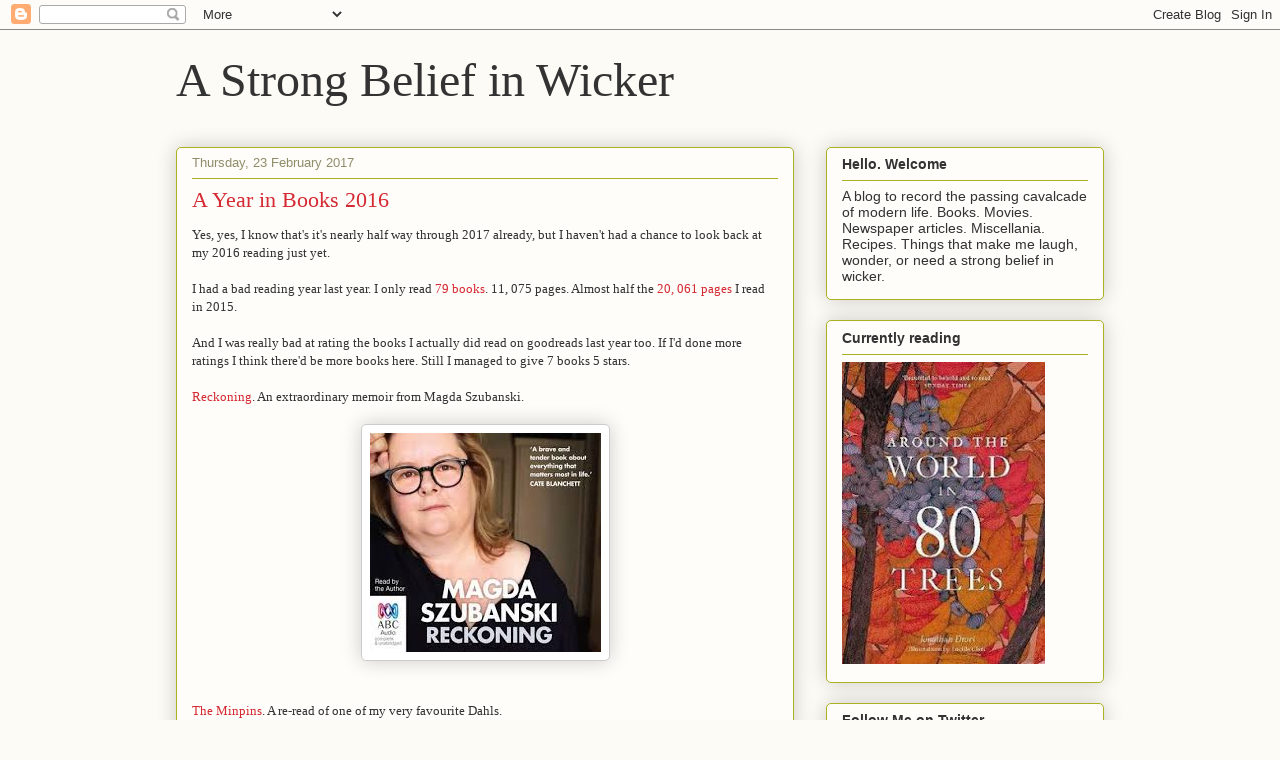

--- FILE ---
content_type: text/html; charset=UTF-8
request_url: http://astrongbeliefinwicker.blogspot.com/2017/02/a-year-in-books-2016.html
body_size: 21381
content:
<!DOCTYPE html>
<html class='v2' dir='ltr' lang='en-GB'>
<head>
<link href='https://www.blogger.com/static/v1/widgets/335934321-css_bundle_v2.css' rel='stylesheet' type='text/css'/>
<meta content='width=1100' name='viewport'/>
<meta content='text/html; charset=UTF-8' http-equiv='Content-Type'/>
<meta content='blogger' name='generator'/>
<link href='http://astrongbeliefinwicker.blogspot.com/favicon.ico' rel='icon' type='image/x-icon'/>
<link href='http://astrongbeliefinwicker.blogspot.com/2017/02/a-year-in-books-2016.html' rel='canonical'/>
<link rel="alternate" type="application/atom+xml" title="A Strong Belief in Wicker - Atom" href="http://astrongbeliefinwicker.blogspot.com/feeds/posts/default" />
<link rel="alternate" type="application/rss+xml" title="A Strong Belief in Wicker - RSS" href="http://astrongbeliefinwicker.blogspot.com/feeds/posts/default?alt=rss" />
<link rel="service.post" type="application/atom+xml" title="A Strong Belief in Wicker - Atom" href="https://www.blogger.com/feeds/6261834677579395686/posts/default" />

<link rel="alternate" type="application/atom+xml" title="A Strong Belief in Wicker - Atom" href="http://astrongbeliefinwicker.blogspot.com/feeds/3325169330568388915/comments/default" />
<!--Can't find substitution for tag [blog.ieCssRetrofitLinks]-->
<link href='https://blogger.googleusercontent.com/img/b/R29vZ2xl/AVvXsEgyQtMBxWeADM7rMi5LOoDoT_bwWkODAlN8kuO_6Tfg5xnC5A-slYQumplCbtpUP_-lZfung3f1qk-JUQZr0w7sJ4KrTBmo03UFmQyfOAizKWp8qFt16jkCDv6g4gmMpEclrfNNdLwd6PBn/s1600/Unknown-19-1.jpeg' rel='image_src'/>
<meta content='http://astrongbeliefinwicker.blogspot.com/2017/02/a-year-in-books-2016.html' property='og:url'/>
<meta content='A Year in Books 2016' property='og:title'/>
<meta content='Yes, yes, I know that&#39;s it&#39;s nearly half way through 2017 already, but I haven&#39;t had a chance to look back at my 2016 reading just yet.   I ...' property='og:description'/>
<meta content='https://blogger.googleusercontent.com/img/b/R29vZ2xl/AVvXsEgyQtMBxWeADM7rMi5LOoDoT_bwWkODAlN8kuO_6Tfg5xnC5A-slYQumplCbtpUP_-lZfung3f1qk-JUQZr0w7sJ4KrTBmo03UFmQyfOAizKWp8qFt16jkCDv6g4gmMpEclrfNNdLwd6PBn/w1200-h630-p-k-no-nu/Unknown-19-1.jpeg' property='og:image'/>
<title>A Strong Belief in Wicker: A Year in Books 2016</title>
<style id='page-skin-1' type='text/css'><!--
/*
-----------------------------------------------
Blogger Template Style
Name:     Awesome Inc.
Designer: Tina Chen
URL:      tinachen.org
----------------------------------------------- */
/* Content
----------------------------------------------- */
body {
font: normal normal 13px Arial, Tahoma, Helvetica, FreeSans, sans-serif;
color: #333333;
background: #fcfbf5 none repeat scroll top left;
}
html body .content-outer {
min-width: 0;
max-width: 100%;
width: 100%;
}
a:link {
text-decoration: none;
color: #d52a33;
}
a:visited {
text-decoration: none;
color: #7d181e;
}
a:hover {
text-decoration: underline;
color: #d52a33;
}
.body-fauxcolumn-outer .cap-top {
position: absolute;
z-index: 1;
height: 276px;
width: 100%;
background: transparent none repeat-x scroll top left;
_background-image: none;
}
/* Columns
----------------------------------------------- */
.content-inner {
padding: 0;
}
.header-inner .section {
margin: 0 16px;
}
.tabs-inner .section {
margin: 0 16px;
}
.main-inner {
padding-top: 30px;
}
.main-inner .column-center-inner,
.main-inner .column-left-inner,
.main-inner .column-right-inner {
padding: 0 5px;
}
*+html body .main-inner .column-center-inner {
margin-top: -30px;
}
#layout .main-inner .column-center-inner {
margin-top: 0;
}
/* Header
----------------------------------------------- */
.header-outer {
margin: 0 0 0 0;
background: transparent none repeat scroll 0 0;
}
.Header h1 {
font: normal normal 48px Georgia, Utopia, 'Palatino Linotype', Palatino, serif;
color: #333333;
text-shadow: 0 0 -1px #000000;
}
.Header h1 a {
color: #333333;
}
.Header .description {
font: normal normal 20px Georgia, Utopia, 'Palatino Linotype', Palatino, serif;
color: #908d6a;
}
.header-inner .Header .titlewrapper,
.header-inner .Header .descriptionwrapper {
padding-left: 0;
padding-right: 0;
margin-bottom: 0;
}
.header-inner .Header .titlewrapper {
padding-top: 22px;
}
/* Tabs
----------------------------------------------- */
.tabs-outer {
overflow: hidden;
position: relative;
background: #b3ca88 url(//www.blogblog.com/1kt/awesomeinc/tabs_gradient_light.png) repeat scroll 0 0;
}
#layout .tabs-outer {
overflow: visible;
}
.tabs-cap-top, .tabs-cap-bottom {
position: absolute;
width: 100%;
border-top: 1px solid #908d6a;
}
.tabs-cap-bottom {
bottom: 0;
}
.tabs-inner .widget li a {
display: inline-block;
margin: 0;
padding: .6em 1.5em;
font: normal normal 13px Arial, Tahoma, Helvetica, FreeSans, sans-serif;
color: #333333;
border-top: 1px solid #908d6a;
border-bottom: 1px solid #908d6a;
border-left: 1px solid #908d6a;
height: 16px;
line-height: 16px;
}
.tabs-inner .widget li:last-child a {
border-right: 1px solid #908d6a;
}
.tabs-inner .widget li.selected a, .tabs-inner .widget li a:hover {
background: #63704b url(//www.blogblog.com/1kt/awesomeinc/tabs_gradient_light.png) repeat-x scroll 0 -100px;
color: #ffffff;
}
/* Headings
----------------------------------------------- */
h2 {
font: normal bold 14px Arial, Tahoma, Helvetica, FreeSans, sans-serif;
color: #333333;
}
/* Widgets
----------------------------------------------- */
.main-inner .section {
margin: 0 27px;
padding: 0;
}
.main-inner .column-left-outer,
.main-inner .column-right-outer {
margin-top: 0;
}
#layout .main-inner .column-left-outer,
#layout .main-inner .column-right-outer {
margin-top: 0;
}
.main-inner .column-left-inner,
.main-inner .column-right-inner {
background: transparent none repeat 0 0;
-moz-box-shadow: 0 0 0 rgba(0, 0, 0, .2);
-webkit-box-shadow: 0 0 0 rgba(0, 0, 0, .2);
-goog-ms-box-shadow: 0 0 0 rgba(0, 0, 0, .2);
box-shadow: 0 0 0 rgba(0, 0, 0, .2);
-moz-border-radius: 5px;
-webkit-border-radius: 5px;
-goog-ms-border-radius: 5px;
border-radius: 5px;
}
#layout .main-inner .column-left-inner,
#layout .main-inner .column-right-inner {
margin-top: 0;
}
.sidebar .widget {
font: normal normal 14px Arial, Tahoma, Helvetica, FreeSans, sans-serif;
color: #333333;
}
.sidebar .widget a:link {
color: #d52a33;
}
.sidebar .widget a:visited {
color: #7d181e;
}
.sidebar .widget a:hover {
color: #d52a33;
}
.sidebar .widget h2 {
text-shadow: 0 0 -1px #000000;
}
.main-inner .widget {
background-color: #fefdfa;
border: 1px solid #aab123;
padding: 0 15px 15px;
margin: 20px -16px;
-moz-box-shadow: 0 0 20px rgba(0, 0, 0, .2);
-webkit-box-shadow: 0 0 20px rgba(0, 0, 0, .2);
-goog-ms-box-shadow: 0 0 20px rgba(0, 0, 0, .2);
box-shadow: 0 0 20px rgba(0, 0, 0, .2);
-moz-border-radius: 5px;
-webkit-border-radius: 5px;
-goog-ms-border-radius: 5px;
border-radius: 5px;
}
.main-inner .widget h2 {
margin: 0 -0;
padding: .6em 0 .5em;
border-bottom: 1px solid transparent;
}
.footer-inner .widget h2 {
padding: 0 0 .4em;
border-bottom: 1px solid transparent;
}
.main-inner .widget h2 + div, .footer-inner .widget h2 + div {
border-top: 1px solid #aab123;
padding-top: 8px;
}
.main-inner .widget .widget-content {
margin: 0 -0;
padding: 7px 0 0;
}
.main-inner .widget ul, .main-inner .widget #ArchiveList ul.flat {
margin: -8px -15px 0;
padding: 0;
list-style: none;
}
.main-inner .widget #ArchiveList {
margin: -8px 0 0;
}
.main-inner .widget ul li, .main-inner .widget #ArchiveList ul.flat li {
padding: .5em 15px;
text-indent: 0;
color: #666666;
border-top: 0 solid #aab123;
border-bottom: 1px solid transparent;
}
.main-inner .widget #ArchiveList ul li {
padding-top: .25em;
padding-bottom: .25em;
}
.main-inner .widget ul li:first-child, .main-inner .widget #ArchiveList ul.flat li:first-child {
border-top: none;
}
.main-inner .widget ul li:last-child, .main-inner .widget #ArchiveList ul.flat li:last-child {
border-bottom: none;
}
.post-body {
position: relative;
}
.main-inner .widget .post-body ul {
padding: 0 2.5em;
margin: .5em 0;
list-style: disc;
}
.main-inner .widget .post-body ul li {
padding: 0.25em 0;
margin-bottom: .25em;
color: #333333;
border: none;
}
.footer-inner .widget ul {
padding: 0;
list-style: none;
}
.widget .zippy {
color: #666666;
}
/* Posts
----------------------------------------------- */
body .main-inner .Blog {
padding: 0;
margin-bottom: 1em;
background-color: transparent;
border: none;
-moz-box-shadow: 0 0 0 rgba(0, 0, 0, 0);
-webkit-box-shadow: 0 0 0 rgba(0, 0, 0, 0);
-goog-ms-box-shadow: 0 0 0 rgba(0, 0, 0, 0);
box-shadow: 0 0 0 rgba(0, 0, 0, 0);
}
.main-inner .section:last-child .Blog:last-child {
padding: 0;
margin-bottom: 1em;
}
.main-inner .widget h2.date-header {
margin: 0 -15px 1px;
padding: 0 0 0 0;
font: normal normal 13px Arial, Tahoma, Helvetica, FreeSans, sans-serif;
color: #908d6a;
background: transparent none no-repeat scroll top left;
border-top: 0 solid #aab123;
border-bottom: 1px solid transparent;
-moz-border-radius-topleft: 0;
-moz-border-radius-topright: 0;
-webkit-border-top-left-radius: 0;
-webkit-border-top-right-radius: 0;
border-top-left-radius: 0;
border-top-right-radius: 0;
position: static;
bottom: 100%;
right: 15px;
text-shadow: 0 0 -1px #000000;
}
.main-inner .widget h2.date-header span {
font: normal normal 13px Arial, Tahoma, Helvetica, FreeSans, sans-serif;
display: block;
padding: .5em 15px;
border-left: 0 solid #aab123;
border-right: 0 solid #aab123;
}
.date-outer {
position: relative;
margin: 30px 0 20px;
padding: 0 15px;
background-color: #fefdfa;
border: 1px solid #aab123;
-moz-box-shadow: 0 0 20px rgba(0, 0, 0, .2);
-webkit-box-shadow: 0 0 20px rgba(0, 0, 0, .2);
-goog-ms-box-shadow: 0 0 20px rgba(0, 0, 0, .2);
box-shadow: 0 0 20px rgba(0, 0, 0, .2);
-moz-border-radius: 5px;
-webkit-border-radius: 5px;
-goog-ms-border-radius: 5px;
border-radius: 5px;
}
.date-outer:first-child {
margin-top: 0;
}
.date-outer:last-child {
margin-bottom: 20px;
-moz-border-radius-bottomleft: 5px;
-moz-border-radius-bottomright: 5px;
-webkit-border-bottom-left-radius: 5px;
-webkit-border-bottom-right-radius: 5px;
-goog-ms-border-bottom-left-radius: 5px;
-goog-ms-border-bottom-right-radius: 5px;
border-bottom-left-radius: 5px;
border-bottom-right-radius: 5px;
}
.date-posts {
margin: 0 -0;
padding: 0 0;
clear: both;
}
.post-outer, .inline-ad {
border-top: 1px solid #aab123;
margin: 0 -0;
padding: 15px 0;
}
.post-outer {
padding-bottom: 10px;
}
.post-outer:first-child {
padding-top: 0;
border-top: none;
}
.post-outer:last-child, .inline-ad:last-child {
border-bottom: none;
}
.post-body {
position: relative;
}
.post-body img {
padding: 8px;
background: #ffffff;
border: 1px solid #cccccc;
-moz-box-shadow: 0 0 20px rgba(0, 0, 0, .2);
-webkit-box-shadow: 0 0 20px rgba(0, 0, 0, .2);
box-shadow: 0 0 20px rgba(0, 0, 0, .2);
-moz-border-radius: 5px;
-webkit-border-radius: 5px;
border-radius: 5px;
}
h3.post-title, h4 {
font: normal normal 22px Georgia, Utopia, 'Palatino Linotype', Palatino, serif;
color: #d52a33;
}
h3.post-title a {
font: normal normal 22px Georgia, Utopia, 'Palatino Linotype', Palatino, serif;
color: #d52a33;
}
h3.post-title a:hover {
color: #d52a33;
text-decoration: underline;
}
.post-header {
margin: 0 0 1em;
}
.post-body {
line-height: 1.4;
}
.post-outer h2 {
color: #333333;
}
.post-footer {
margin: 1.5em 0 0;
}
#blog-pager {
padding: 15px;
font-size: 120%;
background-color: #fefdfa;
border: 1px solid #aab123;
-moz-box-shadow: 0 0 20px rgba(0, 0, 0, .2);
-webkit-box-shadow: 0 0 20px rgba(0, 0, 0, .2);
-goog-ms-box-shadow: 0 0 20px rgba(0, 0, 0, .2);
box-shadow: 0 0 20px rgba(0, 0, 0, .2);
-moz-border-radius: 5px;
-webkit-border-radius: 5px;
-goog-ms-border-radius: 5px;
border-radius: 5px;
-moz-border-radius-topleft: 5px;
-moz-border-radius-topright: 5px;
-webkit-border-top-left-radius: 5px;
-webkit-border-top-right-radius: 5px;
-goog-ms-border-top-left-radius: 5px;
-goog-ms-border-top-right-radius: 5px;
border-top-left-radius: 5px;
border-top-right-radius-topright: 5px;
margin-top: 1em;
}
.blog-feeds, .post-feeds {
margin: 1em 0;
text-align: center;
color: #333333;
}
.blog-feeds a, .post-feeds a {
color: #d52a33;
}
.blog-feeds a:visited, .post-feeds a:visited {
color: #7d181e;
}
.blog-feeds a:hover, .post-feeds a:hover {
color: #d52a33;
}
.post-outer .comments {
margin-top: 2em;
}
/* Comments
----------------------------------------------- */
.comments .comments-content .icon.blog-author {
background-repeat: no-repeat;
background-image: url([data-uri]);
}
.comments .comments-content .loadmore a {
border-top: 1px solid #908d6a;
border-bottom: 1px solid #908d6a;
}
.comments .continue {
border-top: 2px solid #908d6a;
}
/* Footer
----------------------------------------------- */
.footer-outer {
margin: -20px 0 -1px;
padding: 20px 0 0;
color: #333333;
overflow: hidden;
}
.footer-fauxborder-left {
border-top: 1px solid #aab123;
background: #fefdfa none repeat scroll 0 0;
-moz-box-shadow: 0 0 20px rgba(0, 0, 0, .2);
-webkit-box-shadow: 0 0 20px rgba(0, 0, 0, .2);
-goog-ms-box-shadow: 0 0 20px rgba(0, 0, 0, .2);
box-shadow: 0 0 20px rgba(0, 0, 0, .2);
margin: 0 -20px;
}
/* Mobile
----------------------------------------------- */
body.mobile {
background-size: auto;
}
.mobile .body-fauxcolumn-outer {
background: transparent none repeat scroll top left;
}
*+html body.mobile .main-inner .column-center-inner {
margin-top: 0;
}
.mobile .main-inner .widget {
padding: 0 0 15px;
}
.mobile .main-inner .widget h2 + div,
.mobile .footer-inner .widget h2 + div {
border-top: none;
padding-top: 0;
}
.mobile .footer-inner .widget h2 {
padding: 0.5em 0;
border-bottom: none;
}
.mobile .main-inner .widget .widget-content {
margin: 0;
padding: 7px 0 0;
}
.mobile .main-inner .widget ul,
.mobile .main-inner .widget #ArchiveList ul.flat {
margin: 0 -15px 0;
}
.mobile .main-inner .widget h2.date-header {
right: 0;
}
.mobile .date-header span {
padding: 0.4em 0;
}
.mobile .date-outer:first-child {
margin-bottom: 0;
border: 1px solid #aab123;
-moz-border-radius-topleft: 5px;
-moz-border-radius-topright: 5px;
-webkit-border-top-left-radius: 5px;
-webkit-border-top-right-radius: 5px;
-goog-ms-border-top-left-radius: 5px;
-goog-ms-border-top-right-radius: 5px;
border-top-left-radius: 5px;
border-top-right-radius: 5px;
}
.mobile .date-outer {
border-color: #aab123;
border-width: 0 1px 1px;
}
.mobile .date-outer:last-child {
margin-bottom: 0;
}
.mobile .main-inner {
padding: 0;
}
.mobile .header-inner .section {
margin: 0;
}
.mobile .post-outer, .mobile .inline-ad {
padding: 5px 0;
}
.mobile .tabs-inner .section {
margin: 0 10px;
}
.mobile .main-inner .widget h2 {
margin: 0;
padding: 0;
}
.mobile .main-inner .widget h2.date-header span {
padding: 0;
}
.mobile .main-inner .widget .widget-content {
margin: 0;
padding: 7px 0 0;
}
.mobile #blog-pager {
border: 1px solid transparent;
background: #fefdfa none repeat scroll 0 0;
}
.mobile .main-inner .column-left-inner,
.mobile .main-inner .column-right-inner {
background: transparent none repeat 0 0;
-moz-box-shadow: none;
-webkit-box-shadow: none;
-goog-ms-box-shadow: none;
box-shadow: none;
}
.mobile .date-posts {
margin: 0;
padding: 0;
}
.mobile .footer-fauxborder-left {
margin: 0;
border-top: inherit;
}
.mobile .main-inner .section:last-child .Blog:last-child {
margin-bottom: 0;
}
.mobile-index-contents {
color: #333333;
}
.mobile .mobile-link-button {
background: #d52a33 url(//www.blogblog.com/1kt/awesomeinc/tabs_gradient_light.png) repeat scroll 0 0;
}
.mobile-link-button a:link, .mobile-link-button a:visited {
color: #ffffff;
}
.mobile .tabs-inner .PageList .widget-content {
background: transparent;
border-top: 1px solid;
border-color: #908d6a;
color: #333333;
}
.mobile .tabs-inner .PageList .widget-content .pagelist-arrow {
border-left: 1px solid #908d6a;
}

--></style>
<style id='template-skin-1' type='text/css'><!--
body {
min-width: 960px;
}
.content-outer, .content-fauxcolumn-outer, .region-inner {
min-width: 960px;
max-width: 960px;
_width: 960px;
}
.main-inner .columns {
padding-left: 0;
padding-right: 310px;
}
.main-inner .fauxcolumn-center-outer {
left: 0;
right: 310px;
/* IE6 does not respect left and right together */
_width: expression(this.parentNode.offsetWidth -
parseInt("0") -
parseInt("310px") + 'px');
}
.main-inner .fauxcolumn-left-outer {
width: 0;
}
.main-inner .fauxcolumn-right-outer {
width: 310px;
}
.main-inner .column-left-outer {
width: 0;
right: 100%;
margin-left: -0;
}
.main-inner .column-right-outer {
width: 310px;
margin-right: -310px;
}
#layout {
min-width: 0;
}
#layout .content-outer {
min-width: 0;
width: 800px;
}
#layout .region-inner {
min-width: 0;
width: auto;
}
body#layout div.add_widget {
padding: 8px;
}
body#layout div.add_widget a {
margin-left: 32px;
}
--></style>
<link href='https://www.blogger.com/dyn-css/authorization.css?targetBlogID=6261834677579395686&amp;zx=b095ffe9-1d85-48fc-a6f7-ed9c409aa683' media='none' onload='if(media!=&#39;all&#39;)media=&#39;all&#39;' rel='stylesheet'/><noscript><link href='https://www.blogger.com/dyn-css/authorization.css?targetBlogID=6261834677579395686&amp;zx=b095ffe9-1d85-48fc-a6f7-ed9c409aa683' rel='stylesheet'/></noscript>
<meta name='google-adsense-platform-account' content='ca-host-pub-1556223355139109'/>
<meta name='google-adsense-platform-domain' content='blogspot.com'/>

</head>
<body class='loading variant-renewable'>
<div class='navbar section' id='navbar' name='Navbar'><div class='widget Navbar' data-version='1' id='Navbar1'><script type="text/javascript">
    function setAttributeOnload(object, attribute, val) {
      if(window.addEventListener) {
        window.addEventListener('load',
          function(){ object[attribute] = val; }, false);
      } else {
        window.attachEvent('onload', function(){ object[attribute] = val; });
      }
    }
  </script>
<div id="navbar-iframe-container"></div>
<script type="text/javascript" src="https://apis.google.com/js/platform.js"></script>
<script type="text/javascript">
      gapi.load("gapi.iframes:gapi.iframes.style.bubble", function() {
        if (gapi.iframes && gapi.iframes.getContext) {
          gapi.iframes.getContext().openChild({
              url: 'https://www.blogger.com/navbar/6261834677579395686?po\x3d3325169330568388915\x26origin\x3dhttp://astrongbeliefinwicker.blogspot.com',
              where: document.getElementById("navbar-iframe-container"),
              id: "navbar-iframe"
          });
        }
      });
    </script><script type="text/javascript">
(function() {
var script = document.createElement('script');
script.type = 'text/javascript';
script.src = '//pagead2.googlesyndication.com/pagead/js/google_top_exp.js';
var head = document.getElementsByTagName('head')[0];
if (head) {
head.appendChild(script);
}})();
</script>
</div></div>
<div class='body-fauxcolumns'>
<div class='fauxcolumn-outer body-fauxcolumn-outer'>
<div class='cap-top'>
<div class='cap-left'></div>
<div class='cap-right'></div>
</div>
<div class='fauxborder-left'>
<div class='fauxborder-right'></div>
<div class='fauxcolumn-inner'>
</div>
</div>
<div class='cap-bottom'>
<div class='cap-left'></div>
<div class='cap-right'></div>
</div>
</div>
</div>
<div class='content'>
<div class='content-fauxcolumns'>
<div class='fauxcolumn-outer content-fauxcolumn-outer'>
<div class='cap-top'>
<div class='cap-left'></div>
<div class='cap-right'></div>
</div>
<div class='fauxborder-left'>
<div class='fauxborder-right'></div>
<div class='fauxcolumn-inner'>
</div>
</div>
<div class='cap-bottom'>
<div class='cap-left'></div>
<div class='cap-right'></div>
</div>
</div>
</div>
<div class='content-outer'>
<div class='content-cap-top cap-top'>
<div class='cap-left'></div>
<div class='cap-right'></div>
</div>
<div class='fauxborder-left content-fauxborder-left'>
<div class='fauxborder-right content-fauxborder-right'></div>
<div class='content-inner'>
<header>
<div class='header-outer'>
<div class='header-cap-top cap-top'>
<div class='cap-left'></div>
<div class='cap-right'></div>
</div>
<div class='fauxborder-left header-fauxborder-left'>
<div class='fauxborder-right header-fauxborder-right'></div>
<div class='region-inner header-inner'>
<div class='header section' id='header' name='Header'><div class='widget Header' data-version='1' id='Header1'>
<div id='header-inner'>
<div class='titlewrapper'>
<h1 class='title'>
<a href='http://astrongbeliefinwicker.blogspot.com/'>
A Strong Belief in Wicker
</a>
</h1>
</div>
<div class='descriptionwrapper'>
<p class='description'><span>
</span></p>
</div>
</div>
</div></div>
</div>
</div>
<div class='header-cap-bottom cap-bottom'>
<div class='cap-left'></div>
<div class='cap-right'></div>
</div>
</div>
</header>
<div class='tabs-outer'>
<div class='tabs-cap-top cap-top'>
<div class='cap-left'></div>
<div class='cap-right'></div>
</div>
<div class='fauxborder-left tabs-fauxborder-left'>
<div class='fauxborder-right tabs-fauxborder-right'></div>
<div class='region-inner tabs-inner'>
<div class='tabs no-items section' id='crosscol' name='Cross-column'></div>
<div class='tabs no-items section' id='crosscol-overflow' name='Cross-Column 2'></div>
</div>
</div>
<div class='tabs-cap-bottom cap-bottom'>
<div class='cap-left'></div>
<div class='cap-right'></div>
</div>
</div>
<div class='main-outer'>
<div class='main-cap-top cap-top'>
<div class='cap-left'></div>
<div class='cap-right'></div>
</div>
<div class='fauxborder-left main-fauxborder-left'>
<div class='fauxborder-right main-fauxborder-right'></div>
<div class='region-inner main-inner'>
<div class='columns fauxcolumns'>
<div class='fauxcolumn-outer fauxcolumn-center-outer'>
<div class='cap-top'>
<div class='cap-left'></div>
<div class='cap-right'></div>
</div>
<div class='fauxborder-left'>
<div class='fauxborder-right'></div>
<div class='fauxcolumn-inner'>
</div>
</div>
<div class='cap-bottom'>
<div class='cap-left'></div>
<div class='cap-right'></div>
</div>
</div>
<div class='fauxcolumn-outer fauxcolumn-left-outer'>
<div class='cap-top'>
<div class='cap-left'></div>
<div class='cap-right'></div>
</div>
<div class='fauxborder-left'>
<div class='fauxborder-right'></div>
<div class='fauxcolumn-inner'>
</div>
</div>
<div class='cap-bottom'>
<div class='cap-left'></div>
<div class='cap-right'></div>
</div>
</div>
<div class='fauxcolumn-outer fauxcolumn-right-outer'>
<div class='cap-top'>
<div class='cap-left'></div>
<div class='cap-right'></div>
</div>
<div class='fauxborder-left'>
<div class='fauxborder-right'></div>
<div class='fauxcolumn-inner'>
</div>
</div>
<div class='cap-bottom'>
<div class='cap-left'></div>
<div class='cap-right'></div>
</div>
</div>
<!-- corrects IE6 width calculation -->
<div class='columns-inner'>
<div class='column-center-outer'>
<div class='column-center-inner'>
<div class='main section' id='main' name='Main'><div class='widget Blog' data-version='1' id='Blog1'>
<div class='blog-posts hfeed'>

          <div class="date-outer">
        
<h2 class='date-header'><span>Thursday, 23 February 2017</span></h2>

          <div class="date-posts">
        
<div class='post-outer'>
<div class='post hentry uncustomized-post-template' itemprop='blogPost' itemscope='itemscope' itemtype='http://schema.org/BlogPosting'>
<meta content='https://blogger.googleusercontent.com/img/b/R29vZ2xl/AVvXsEgyQtMBxWeADM7rMi5LOoDoT_bwWkODAlN8kuO_6Tfg5xnC5A-slYQumplCbtpUP_-lZfung3f1qk-JUQZr0w7sJ4KrTBmo03UFmQyfOAizKWp8qFt16jkCDv6g4gmMpEclrfNNdLwd6PBn/s1600/Unknown-19-1.jpeg' itemprop='image_url'/>
<meta content='6261834677579395686' itemprop='blogId'/>
<meta content='3325169330568388915' itemprop='postId'/>
<a name='3325169330568388915'></a>
<h3 class='post-title entry-title' itemprop='name'>
A Year in Books 2016
</h3>
<div class='post-header'>
<div class='post-header-line-1'></div>
</div>
<div class='post-body entry-content' id='post-body-3325169330568388915' itemprop='description articleBody'>
<span style="font-family: Times, Times New Roman, serif;">Yes, yes, I know that's it's nearly half way through 2017 already, but I haven't had a chance to look back at my 2016 reading just yet.</span><br />
<span style="font-family: Times, Times New Roman, serif;"><br /></span>
<span style="font-family: Times, Times New Roman, serif;">I had a bad reading year last year. I only read <a href="https://www.goodreads.com/user/year_in_books/2016/5856391" target="_blank">79 books</a>. 11, 075 pages. Almost half the <a href="https://www.goodreads.com/user/year_in_books/2015" target="_blank">20, 061 pages</a> I read in 2015.</span><br />
<span style="font-family: Times, Times New Roman, serif;"><br /></span>
<span style="font-family: Times, Times New Roman, serif;">And I was really bad at rating the books I actually did read on goodreads last year too. If I'd done more ratings I think there'd be more books here. Still I managed to give 7 books 5 stars.</span><br />
<span style="font-family: Times, Times New Roman, serif;"><br /></span>
<span style="font-family: Times, Times New Roman, serif;"><a href="http://astrongbeliefinwicker.blogspot.com.au/2016/05/reckoning.html" target="_blank">Reckoning</a>. An extraordinary memoir from Magda Szubanski.</span><br />
<span style="font-family: Times, Times New Roman, serif;"><br /></span>
<div class="separator" style="clear: both; text-align: center;">
<a href="https://blogger.googleusercontent.com/img/b/R29vZ2xl/AVvXsEgyQtMBxWeADM7rMi5LOoDoT_bwWkODAlN8kuO_6Tfg5xnC5A-slYQumplCbtpUP_-lZfung3f1qk-JUQZr0w7sJ4KrTBmo03UFmQyfOAizKWp8qFt16jkCDv6g4gmMpEclrfNNdLwd6PBn/s1600/Unknown-19-1.jpeg" imageanchor="1" style="margin-left: 1em; margin-right: 1em;"><span style="font-family: Times, Times New Roman, serif;"><img border="0" src="https://blogger.googleusercontent.com/img/b/R29vZ2xl/AVvXsEgyQtMBxWeADM7rMi5LOoDoT_bwWkODAlN8kuO_6Tfg5xnC5A-slYQumplCbtpUP_-lZfung3f1qk-JUQZr0w7sJ4KrTBmo03UFmQyfOAizKWp8qFt16jkCDv6g4gmMpEclrfNNdLwd6PBn/s1600/Unknown-19-1.jpeg" /></span></a></div>
<div style="text-align: center;">
<span style="font-family: Times, Times New Roman, serif;"><br /></span></div>
<span style="font-family: Times, Times New Roman, serif;"><br /></span>
<span style="font-family: Times, Times New Roman, serif;"><a href="http://astrongbeliefinwicker.blogspot.com.au/2016/03/the-minpins.html" target="_blank">The Minpins</a>. A re-read of one of my very favourite Dahls.</span><br />
<span style="font-family: Times, Times New Roman, serif;"><br /></span>
<div class="separator" style="clear: both; text-align: center;">
<a href="https://blogger.googleusercontent.com/img/b/R29vZ2xl/AVvXsEhQlRdo-ViN2Ldh3zTdZ7NFiSsw4HYYpR0ShQpnOzgmgAr725Mx6ZCG-GObhzg-p3E_5Oa0d6-2WTu4aRGsOZ_ScYFo8pWjHSuXm-C3NGfiBhX526BwTRatLC7vQ-lOTL8S9daRHJGVu_7C/s1600/Unknown-21-1.jpeg" imageanchor="1" style="margin-left: 1em; margin-right: 1em;"><span style="font-family: Times, Times New Roman, serif;"><img border="0" src="https://blogger.googleusercontent.com/img/b/R29vZ2xl/AVvXsEhQlRdo-ViN2Ldh3zTdZ7NFiSsw4HYYpR0ShQpnOzgmgAr725Mx6ZCG-GObhzg-p3E_5Oa0d6-2WTu4aRGsOZ_ScYFo8pWjHSuXm-C3NGfiBhX526BwTRatLC7vQ-lOTL8S9daRHJGVu_7C/s1600/Unknown-21-1.jpeg" /></span></a></div>
<div style="text-align: center;">
<span style="font-family: Times, Times New Roman, serif;"><br /></span></div>
<span style="font-family: Times, Times New Roman, serif;"><br /></span>
<span style="font-family: Times, Times New Roman, serif;"><a href="http://astrongbeliefinwicker.blogspot.com.au/2016/05/cyclone.html" target="_blank">Cyclone</a>. Jackie French's retelling of Cyclone Tracy for a new generation.</span><br />
<span style="font-family: Times, Times New Roman, serif;"><br /></span>
<div class="separator" style="clear: both; text-align: center;">
<a href="https://blogger.googleusercontent.com/img/b/R29vZ2xl/AVvXsEgrDKoaI9QGSKKrDo7IoeZValcFWQI7IOwGXo2OGckOR7w3Fe6KxWonhiBuZ4IiqhWKk34c00juHsyFDbQLokUcJ1YPkwqysGxBQXbfUNOPrxlu4Z54NTetDfh-ydAkAOv-2ApDAcMyX-tI/s1600/Unknown-25-1.jpeg" imageanchor="1" style="margin-left: 1em; margin-right: 1em;"><span style="font-family: Times, Times New Roman, serif;"><img border="0" src="https://blogger.googleusercontent.com/img/b/R29vZ2xl/AVvXsEgrDKoaI9QGSKKrDo7IoeZValcFWQI7IOwGXo2OGckOR7w3Fe6KxWonhiBuZ4IiqhWKk34c00juHsyFDbQLokUcJ1YPkwqysGxBQXbfUNOPrxlu4Z54NTetDfh-ydAkAOv-2ApDAcMyX-tI/s1600/Unknown-25-1.jpeg" /></span></a></div>
<div style="text-align: center;">
<span style="font-family: Times, Times New Roman, serif;"><br /></span></div>
<span style="font-family: Times, Times New Roman, serif;"><br /></span>
<span style="font-family: Times, Times New Roman, serif;"><a href="http://astrongbeliefinwicker.blogspot.com.au/2016/06/the-anti-cool-girl.html" target="_blank">The Anti-Cool Girl</a>. Is actually a cool book.</span><br />
<span style="font-family: Times, Times New Roman, serif;"><br /></span>
<div class="separator" style="clear: both; text-align: center;">
<a href="https://blogger.googleusercontent.com/img/b/R29vZ2xl/AVvXsEiY8O35zRWX5M1lJbuHAUhIsLcAIdMILLP2dyidRoF4ioKxiEPehH2Z0gIZPawj0jxr0iWDaERBbHO-B7BGuMbq24fozcLZ5evXm90A-qB6zbC4IBaaKGR5SRyLaZY5J4Y28tkKQkKaMbnS/s1600/Unknown-26-1.jpeg" imageanchor="1" style="margin-left: 1em; margin-right: 1em;"><span style="font-family: Times, Times New Roman, serif;"><img border="0" src="https://blogger.googleusercontent.com/img/b/R29vZ2xl/AVvXsEiY8O35zRWX5M1lJbuHAUhIsLcAIdMILLP2dyidRoF4ioKxiEPehH2Z0gIZPawj0jxr0iWDaERBbHO-B7BGuMbq24fozcLZ5evXm90A-qB6zbC4IBaaKGR5SRyLaZY5J4Y28tkKQkKaMbnS/s1600/Unknown-26-1.jpeg" /></span></a></div>
<div style="text-align: center;">
<span style="font-family: Times, Times New Roman, serif;"><br /></span></div>
<span style="font-family: Times, Times New Roman, serif;"><br /></span>
<div style="text-align: center;">
<span style="font-family: Times, Times New Roman, serif;"><br /></span></div>
<span style="font-family: Times, Times New Roman, serif;"><br /></span>
<span style="font-family: Times, Times New Roman, serif;"><a href="http://astrongbeliefinwicker.blogspot.com.au/2016/08/and-band-played-waltzing-matilda.html" target="_blank">And the Band Played Waltzing Matilda</a>. A powerful anti-war ballad.</span><br />
<span style="font-family: Times, Times New Roman, serif;"><br /></span>
<div class="separator" style="clear: both; text-align: center;">
<a href="https://blogger.googleusercontent.com/img/b/R29vZ2xl/AVvXsEiY2LB74lys1f9ryIH0V86BlovnUOOZ58RUTJU9JQasmALDdCFkI0zWCIos84mbjLD6Rg5nRwQbb3jL6M0T_xGpkTLj5UvKg6PRTg7j68UQtf94XCCqehBnicZb50scfA-nQci7JaeamoN-/s1600/Unknown-17-1.jpeg" imageanchor="1" style="margin-left: 1em; margin-right: 1em;"><span style="font-family: Times, Times New Roman, serif;"><img border="0" src="https://blogger.googleusercontent.com/img/b/R29vZ2xl/AVvXsEiY2LB74lys1f9ryIH0V86BlovnUOOZ58RUTJU9JQasmALDdCFkI0zWCIos84mbjLD6Rg5nRwQbb3jL6M0T_xGpkTLj5UvKg6PRTg7j68UQtf94XCCqehBnicZb50scfA-nQci7JaeamoN-/s1600/Unknown-17-1.jpeg" /></span></a></div>
<div style="text-align: center;">
<span style="font-family: Times, Times New Roman, serif;"><br /></span></div>
<span style="font-family: Times, Times New Roman, serif;"><br /></span>
<span style="font-family: Times, Times New Roman, serif;"><a href="http://astrongbeliefinwicker.blogspot.com.au/2016/09/the-secret-diary-of-hendrik-groen-83.html" target="_blank">The Secret Diary of Hendrik Groen 83 1/4 Years Old</a>. Oh so naughty grandparents in a Dutch nursing home.</span><br />
<span style="font-family: Times, Times New Roman, serif;"><br /></span>
<div class="separator" style="clear: both; text-align: center;">
<a href="https://blogger.googleusercontent.com/img/b/R29vZ2xl/AVvXsEgiZEB_N56_sRK1FlBOgCIoPA_gco1bTzzKcKcEoMYTJFmbC1ef5Wkr7aRhNE-zu_Sbtpbpu4CFEslp3Hd9vQ5-PVcrHaTzf6N06q4jo-uwFMLlJ3QiJErOjghLjj5StX5RnDyJT9cqN00F/s1600/Unknown-33-1.jpeg" imageanchor="1" style="margin-left: 1em; margin-right: 1em;"><span style="font-family: Times, Times New Roman, serif;"><img border="0" src="https://blogger.googleusercontent.com/img/b/R29vZ2xl/AVvXsEgiZEB_N56_sRK1FlBOgCIoPA_gco1bTzzKcKcEoMYTJFmbC1ef5Wkr7aRhNE-zu_Sbtpbpu4CFEslp3Hd9vQ5-PVcrHaTzf6N06q4jo-uwFMLlJ3QiJErOjghLjj5StX5RnDyJT9cqN00F/s1600/Unknown-33-1.jpeg" /></span></a></div>
<div style="text-align: center;">
<span style="font-family: Times, Times New Roman, serif;"><br /></span></div>
<span style="font-family: Times, Times New Roman, serif;"><br /></span>
<span style="font-family: Times, Times New Roman, serif;"><a href="http://astrongbeliefinwicker.blogspot.com.au/2016/10/charlie-and-war-against-grannies.html" target="_blank">Charlie and the War against the Grannies</a>. A silly, funny debut from Alan Brough.</span><br />
<span style="font-family: Times, Times New Roman, serif;"><br /></span>
<div class="separator" style="clear: both; text-align: center;">
<a href="https://blogger.googleusercontent.com/img/b/R29vZ2xl/AVvXsEg4VnhBGRomH8jdj2gbpEXxhcwyPNSLAPqmapqIk1EQqiPPC9hSQmxm1wDlNCRlwjKdBs4_tDznrFlATpWvIZ5v8K0MDOnGAkxLz4nJluYVPlCYe-4VvO1rdYpbg6K_HQrzJKfafAxN6Cgr/s1600/Unknown.png" imageanchor="1" style="margin-left: 1em; margin-right: 1em;"><span style="font-family: Times, Times New Roman, serif;"><img border="0" src="https://blogger.googleusercontent.com/img/b/R29vZ2xl/AVvXsEg4VnhBGRomH8jdj2gbpEXxhcwyPNSLAPqmapqIk1EQqiPPC9hSQmxm1wDlNCRlwjKdBs4_tDznrFlATpWvIZ5v8K0MDOnGAkxLz4nJluYVPlCYe-4VvO1rdYpbg6K_HQrzJKfafAxN6Cgr/s1600/Unknown.png" /></span></a></div>
<div style="text-align: center;">
<span style="font-family: Times, Times New Roman, serif;"><br /></span></div>
<span style="font-family: Times, Times New Roman, serif;"><br /></span>
<span style="font-family: Times, Times New Roman, serif;"><br /></span>
<span style="font-family: Times, Times New Roman, serif;">7 out of my 79 reads were five stars.</span><br />
<span style="font-family: Times, Times New Roman, serif;"><br /></span>
<span style="font-family: Times, Times New Roman, serif;">3 Aussie books</span><br />
<span style="font-family: Times, Times New Roman, serif;"><br /></span>
<span style="font-family: Times, Times New Roman, serif;">3 Adults reads</span><br />
<span style="font-family: Times, Times New Roman, serif;"><br /></span>
<span style="font-family: Times, Times New Roman, serif;">3 Picture books</span><br />
<span style="font-family: Times, Times New Roman, serif;"><br /></span>
<span style="font-family: Times, Times New Roman, serif;">2 Nonfiction/memoir</span><br />
<span style="font-family: Times, Times New Roman, serif;"><br /></span>
<span style="font-family: Times, Times New Roman, serif;">3 Female authors</span><br />
<span style="font-family: Times, Times New Roman, serif;"><br /></span>
<span style="font-family: Times, Times New Roman, serif;">4 Male authors</span><br />
<span style="font-family: Times, Times New Roman, serif;"><br /></span>
<span style="font-family: Times, Times New Roman, serif;">5 New to me authors</span><br />
<span style="font-family: Times, Times New Roman, serif;"><br /></span>
<span style="font-family: Times, Times New Roman, serif;">Rather predictable to have Roald Dahl and Jackie French make an appearance I suppose. Lets hope it's a better reading this year, although I'm already 8 books behind my goodreads target! And it's still February...</span><br />
<br />
<div style='clear: both;'></div>
</div>
<div class='post-footer'>
<div class='post-footer-line post-footer-line-1'>
<span class='post-author vcard'>
Posted by
<span class='fn' itemprop='author' itemscope='itemscope' itemtype='http://schema.org/Person'>
<meta content='https://www.blogger.com/profile/13187730620736345378' itemprop='url'/>
<a class='g-profile' href='https://www.blogger.com/profile/13187730620736345378' rel='author' title='author profile'>
<span itemprop='name'>Louise</span>
</a>
</span>
</span>
<span class='post-timestamp'>
at
<meta content='http://astrongbeliefinwicker.blogspot.com/2017/02/a-year-in-books-2016.html' itemprop='url'/>
<a class='timestamp-link' href='http://astrongbeliefinwicker.blogspot.com/2017/02/a-year-in-books-2016.html' rel='bookmark' title='permanent link'><abbr class='published' itemprop='datePublished' title='2017-02-23T18:12:00+11:00'>18:12</abbr></a>
</span>
<span class='post-comment-link'>
</span>
<span class='post-icons'>
<span class='item-action'>
<a href='https://www.blogger.com/email-post/6261834677579395686/3325169330568388915' title='Email Post'>
<img alt='' class='icon-action' height='13' src='https://resources.blogblog.com/img/icon18_email.gif' width='18'/>
</a>
</span>
<span class='item-control blog-admin pid-662298483'>
<a href='https://www.blogger.com/post-edit.g?blogID=6261834677579395686&postID=3325169330568388915&from=pencil' title='Edit Post'>
<img alt='' class='icon-action' height='18' src='https://resources.blogblog.com/img/icon18_edit_allbkg.gif' width='18'/>
</a>
</span>
</span>
<div class='post-share-buttons goog-inline-block'>
</div>
</div>
<div class='post-footer-line post-footer-line-2'>
<span class='post-labels'>
Labels:
<a href='http://astrongbeliefinwicker.blogspot.com/search/label/A%20Year%20in%20Books' rel='tag'>A Year in Books</a>,
<a href='http://astrongbeliefinwicker.blogspot.com/search/label/Audio%20Books' rel='tag'>Audio Books</a>,
<a href='http://astrongbeliefinwicker.blogspot.com/search/label/Aussie%20Aussie%20Aussie%20Oi%20Oi%20Oi' rel='tag'>Aussie Aussie Aussie Oi Oi Oi</a>,
<a href='http://astrongbeliefinwicker.blogspot.com/search/label/If%20You%20Haven%27t%20Seen%20It-%20It%27s%20New%20to%20You' rel='tag'>If You Haven&#39;t Seen It- It&#39;s New to You</a>,
<a href='http://astrongbeliefinwicker.blogspot.com/search/label/Jackie%20French' rel='tag'>Jackie French</a>,
<a href='http://astrongbeliefinwicker.blogspot.com/search/label/Roald%20Dahl' rel='tag'>Roald Dahl</a>
</span>
</div>
<div class='post-footer-line post-footer-line-3'>
<span class='post-location'>
</span>
</div>
</div>
</div>
<div class='comments' id='comments'>
<a name='comments'></a>
<h4>1 comment:</h4>
<div id='Blog1_comments-block-wrapper'>
<dl class='avatar-comment-indent' id='comments-block'>
<dt class='comment-author ' id='c8388422267985075519'>
<a name='c8388422267985075519'></a>
<div class="avatar-image-container vcard"><span dir="ltr"><a href="https://www.blogger.com/profile/12128529491888701996" target="" rel="nofollow" onclick="" class="avatar-hovercard" id="av-8388422267985075519-12128529491888701996"><img src="https://resources.blogblog.com/img/blank.gif" width="35" height="35" class="delayLoad" style="display: none;" longdesc="//blogger.googleusercontent.com/img/b/R29vZ2xl/AVvXsEj3s5z86DxVlHeeDgeeCsK3MD7yf3sMlU0ExmZrJzLvvPGHVU0EqqNQkDFF19YjOXthf7iVihAol4P3PsotU3K8kyS-PJcEwFMg_DQAoobvctvW6mJpssn8A0CNMPDJXg/s45-c/Readerbuzz+in+Spring.png" alt="" title="Deb Nance at Readerbuzz">

<noscript><img src="//blogger.googleusercontent.com/img/b/R29vZ2xl/AVvXsEj3s5z86DxVlHeeDgeeCsK3MD7yf3sMlU0ExmZrJzLvvPGHVU0EqqNQkDFF19YjOXthf7iVihAol4P3PsotU3K8kyS-PJcEwFMg_DQAoobvctvW6mJpssn8A0CNMPDJXg/s45-c/Readerbuzz+in+Spring.png" width="35" height="35" class="photo" alt=""></noscript></a></span></div>
<a href='https://www.blogger.com/profile/12128529491888701996' rel='nofollow'>Deb Nance at Readerbuzz</a>
said...
</dt>
<dd class='comment-body' id='Blog1_cmt-8388422267985075519'>
<p>
I think it&#39;s lovely that you are just now posting last year&#39;s favorites as I have just now finished reading most of the books I requested from the library after looking over everyone else&#39;s end-of-year&#39;s lists.
</p>
</dd>
<dd class='comment-footer'>
<span class='comment-timestamp'>
<a href='http://astrongbeliefinwicker.blogspot.com/2017/02/a-year-in-books-2016.html?showComment=1488055387054#c8388422267985075519' title='comment permalink'>
26 February 2017 at 07:43
</a>
<span class='item-control blog-admin pid-965868189'>
<a class='comment-delete' href='https://www.blogger.com/comment/delete/6261834677579395686/8388422267985075519' title='Delete Comment'>
<img src='https://resources.blogblog.com/img/icon_delete13.gif'/>
</a>
</span>
</span>
</dd>
</dl>
</div>
<p class='comment-footer'>
<a href='https://www.blogger.com/comment/fullpage/post/6261834677579395686/3325169330568388915' onclick='javascript:window.open(this.href, "bloggerPopup", "toolbar=0,location=0,statusbar=1,menubar=0,scrollbars=yes,width=640,height=500"); return false;'>Post a Comment</a>
</p>
</div>
</div>

        </div></div>
      
</div>
<div class='blog-pager' id='blog-pager'>
<span id='blog-pager-newer-link'>
<a class='blog-pager-newer-link' href='http://astrongbeliefinwicker.blogspot.com/2017/02/versailles-treasures-from-palace-gift.html' id='Blog1_blog-pager-newer-link' title='Newer Post'>Newer Post</a>
</span>
<span id='blog-pager-older-link'>
<a class='blog-pager-older-link' href='http://astrongbeliefinwicker.blogspot.com/2017/02/versailles-treasures-from-palace.html' id='Blog1_blog-pager-older-link' title='Older Post'>Older Post</a>
</span>
<a class='home-link' href='http://astrongbeliefinwicker.blogspot.com/'>Home</a>
</div>
<div class='clear'></div>
<div class='post-feeds'>
<div class='feed-links'>
Subscribe to:
<a class='feed-link' href='http://astrongbeliefinwicker.blogspot.com/feeds/3325169330568388915/comments/default' target='_blank' type='application/atom+xml'>Post Comments (Atom)</a>
</div>
</div>
</div></div>
</div>
</div>
<div class='column-left-outer'>
<div class='column-left-inner'>
<aside>
</aside>
</div>
</div>
<div class='column-right-outer'>
<div class='column-right-inner'>
<aside>
<div class='sidebar section' id='sidebar-right-1'><div class='widget Text' data-version='1' id='Text1'>
<h2 class='title'>Hello. Welcome</h2>
<div class='widget-content'>
A blog to record the passing cavalcade of modern life. Books. Movies. Newspaper articles. Miscellania. Recipes. Things that make me laugh, wonder, or need a strong belief in wicker.
</div>
<div class='clear'></div>
</div><div class='widget Image' data-version='1' id='Image1'>
<h2>Currently reading</h2>
<div class='widget-content'>
<img alt='Currently reading' height='302' id='Image1_img' src='https://blogger.googleusercontent.com/img/b/R29vZ2xl/AVvXsEgX9Xy3ipmFqBvT3hPkbtouBL8vvU-BAHtz5WJLKjSyG7Z0BxoFGajgD4GdanBVEe5Ma0Gj5hDw-eMLqpylxr1jzJYK_Bu0LhEimLbHjnEmWXurKyVKXVaYrAa1xp5HUVU8VNraxEO68b3R/s302/images-1.jpeg' width='203'/>
<br/>
</div>
<div class='clear'></div>
</div><div class='widget Image' data-version='1' id='Image12'>
<h2>Follow Me on Twitter</h2>
<div class='widget-content'>
<a href='https://twitter.com/AStrongBelief'>
<img alt='Follow Me on Twitter' height='192' id='Image12_img' src='https://blogger.googleusercontent.com/img/b/R29vZ2xl/AVvXsEji-2qtu9jEDkRjN4jtvdmWZ_qjy0QEx0-1j4kT6b95LZayAW1MMIy9Ru4G6dymScI03XwqAyjNBqUfUCQG6RRamtATTGBbeFVAnkwRPXaVTlbr3E8teva8LuTfMoIDFSqIaHYQEF21g3Lz/s1600/Unknown.png' width='192'/>
</a>
<br/>
</div>
<div class='clear'></div>
</div><div class='widget Image' data-version='1' id='Image4'>
<h2>Review Coming Soon(ish)</h2>
<div class='widget-content'>
<img alt='Review Coming Soon(ish)' height='225' id='Image4_img' src='https://blogger.googleusercontent.com/img/b/R29vZ2xl/AVvXsEi6zuxOivg5n_6ntkuJU2b_yefniYumWMjf7kbk_CQc2zQUo8l5Y8oicUshfTiVhA21sCP_tFbOmiM4I2iTmRPLO2ZA_L4Fof1kSXgyjpiaV7pAa9V5v40mCEyjB5ud1Nc98gCOo3YsEm9f/s302/Unknown-12.jpeg' width='225'/>
<br/>
</div>
<div class='clear'></div>
</div><div class='widget Image' data-version='1' id='Image5'>
<h2>Review Coming Soon(ish)</h2>
<div class='widget-content'>
<img alt='Review Coming Soon(ish)' height='259' id='Image5_img' src='https://blogger.googleusercontent.com/img/b/R29vZ2xl/AVvXsEhYG0CMdZ3QA3j_w42c3MjVAiMWpnvVN-rc1QADLi0mF41ytO68mUgr48VSQ3svshDEbUtxWsl0WaDQmAnN5qoxlBvmY-0xq1b81kOmYHq0xI_pdXvUnhQGPIU424ZsWVTecH_GptZwH472/s302/Unknown-42.jpeg' width='194'/>
<br/>
</div>
<div class='clear'></div>
</div><div class='widget Image' data-version='1' id='Image2'>
<h2>What's on when I'm in the car</h2>
<div class='widget-content'>
<img alt='What&#39;s on when I&#39;m in the car' height='224' id='Image2_img' src='https://blogger.googleusercontent.com/img/b/R29vZ2xl/AVvXsEgLNUVymUdjp_XtlHuUKb0GkVSypOvrmRDNuzivjrYbQNH_I-06Z1jgR9-ZIHNDkVbdmOnFRAZ9_RXXNCQgFEjCAm_jhtrFKKIatL1dGyUu629aPbFTnSIe65lnHilwkiXbpla4hFL6EdM4/s302/Unknown-49.jpeg' width='224'/>
<br/>
</div>
<div class='clear'></div>
</div><div class='widget Image' data-version='1' id='Image13'>
<h2>What's on when I'm out walking the dog</h2>
<div class='widget-content'>
<a href='https://www.abc.net.au/radio/programs/conversations/'>
<img alt='What&#39;s on when I&#39;m out walking the dog' height='225' id='Image13_img' src='https://blogger.googleusercontent.com/img/b/R29vZ2xl/AVvXsEgkg93SMj1D03O1SsTYrEDbuzhTmtGXRvJyVnNWqBUpbqtn4eNVveuJjLfI3crVJ4m9Yei3jkCw6DcilIqp4xVtEs6JgmNtpTmqNn9LYeVbsbYaRp9jp5XZ2yMkQS3pEQsUp2GC5GN_wemC/s302/Unknown-65.jpeg' width='225'/>
</a>
<br/>
</div>
<div class='clear'></div>
</div><div class='widget FeaturedPost' data-version='1' id='FeaturedPost1'>
<h2 class='title'>Featured post</h2>
<div class='post-summary'>
<h3><a href='http://astrongbeliefinwicker.blogspot.com/2019/01/a-year-in-books-2018.html'>A Year in Books 2018</a></h3>
<p>
I&#39;m very late even starting to look back at 2018, which is quite apt really. I had a bad reading year, and a slow blogging year in 2018....
</p>
<img class='image' src='https://blogger.googleusercontent.com/img/b/R29vZ2xl/AVvXsEhGNez-hclIBg877SkT5c-8nhKg2e7syfXp7hfZexr9LgtwL1T93MSDFc059vvzQZZ8EDH_ceJ_2ndWNnK1u5p5dyeRTyck49wCmsgwEthzW2Mdx2jMhzdsF_muclq8FJI7CvkuG-2qAyEy/s1600/Unknown-59.jpeg'/>
</div>
<style type='text/css'>
    .image {
      width: 100%;
    }
  </style>
<div class='clear'></div>
</div><div class='widget PopularPosts' data-version='1' id='PopularPosts1'>
<h2>Popular Posts</h2>
<div class='widget-content popular-posts'>
<ul>
<li>
<div class='item-content'>
<div class='item-thumbnail'>
<a href='http://astrongbeliefinwicker.blogspot.com/2012/12/bruny-island.html' target='_blank'>
<img alt='' border='0' src='https://blogger.googleusercontent.com/img/b/R29vZ2xl/AVvXsEjM4mTy-CynRV2oShG_EI0VGgZcu1V3-JQAZFquYhFScSTO1GOvZXbPDPz_8IhgTXmjeeBylBkYJO0wfqKHjw94Z7ZWp1KNslaclXYiOWrjC8q8hTr1PVpjUHeY9rBmoYoklZ-wcyVrtBXB/w72-h72-p-k-no-nu/DSCF4006.JPG'/>
</a>
</div>
<div class='item-title'><a href='http://astrongbeliefinwicker.blogspot.com/2012/12/bruny-island.html'>Bruny Island</a></div>
<div class='item-snippet'>On my recent trip to Tasmania I spent an absolutely delightful day on Bruny Island with my friend and her son. I&#39;d only heard the name B...</div>
</div>
<div style='clear: both;'></div>
</li>
<li>
<div class='item-content'>
<div class='item-thumbnail'>
<a href='http://astrongbeliefinwicker.blogspot.com/2014/06/85-classic-childrens-books.html' target='_blank'>
<img alt='' border='0' src='https://blogger.googleusercontent.com/img/b/R29vZ2xl/AVvXsEjlspsREln9RtrptleeGp27A5Cqpeu1mr3zEnNcOZFq9wKfsD0z3pA-DK9l_TT3HuBRcgaa56zdGN-rHvqIpPzcjkHJ1P6Es6WJsba3yLmrCq0ElybzRtyzFNQVKXFLvG2GAy50rd6RSG4/w72-h72-p-k-no-nu/Unknown-7.jpeg'/>
</a>
</div>
<div class='item-title'><a href='http://astrongbeliefinwicker.blogspot.com/2014/06/85-classic-childrens-books.html'>85 Classic Childrens Books</a></div>
<div class='item-snippet'>Can there ever be too many book lists? I don&#39;t think so. This one is from Listchallenges .   As always, the books I&#39;ve read are in r...</div>
</div>
<div style='clear: both;'></div>
</li>
<li>
<div class='item-content'>
<div class='item-thumbnail'>
<a href='http://astrongbeliefinwicker.blogspot.com/2012/11/katoomba.html' target='_blank'>
<img alt='' border='0' src='https://blogger.googleusercontent.com/img/b/R29vZ2xl/AVvXsEhZXIIYLO92uS-6-ZHfS-vr78-DpIO703KV9EEeZ3sqns6UiHOjw0vkBkkNs515k-AhLfG38fmQbgVOW-EZznAKOuFuCTONjVnqhoivHkzdVc45jdUQ78XOoYj3H63iyNnffQq50QPw-Pso/w72-h72-p-k-no-nu/IMG_0813.jpg'/>
</a>
</div>
<div class='item-title'><a href='http://astrongbeliefinwicker.blogspot.com/2012/11/katoomba.html'>Katoomba</a></div>
<div class='item-snippet'>A few months ago I got to spend a lovely couple of days in the Blue Mountains, a wonderful area a few hours west of Sydney. I had a room in ...</div>
</div>
<div style='clear: both;'></div>
</li>
<li>
<div class='item-content'>
<div class='item-thumbnail'>
<a href='http://astrongbeliefinwicker.blogspot.com/2012/11/the-wild-parrots-of-telegraph-hill.html' target='_blank'>
<img alt='' border='0' src='https://blogger.googleusercontent.com/img/b/R29vZ2xl/AVvXsEhihPywkyWC-lLNgBw9rYO5Y-IUNUIyV_Ept4-mqjPLi2wkYZZESSRkp_bZmfxfp7PRAveGoWBAX2E7O3YGsJ5B2FAx_96uQmaPW27j-gW9qmWDjfcYBrIXf8fNoFYzVehkhVF2wg1Wl5q5/w72-h72-p-k-no-nu/418165.jpg'/>
</a>
</div>
<div class='item-title'><a href='http://astrongbeliefinwicker.blogspot.com/2012/11/the-wild-parrots-of-telegraph-hill.html'>The Wild Parrots of Telegraph Hill</a></div>
<div class='item-snippet'>     I heard about this movie when it was released in 2005, but I&#39;d never seen it anywhere here, and really had forgotten about it. Unti...</div>
</div>
<div style='clear: both;'></div>
</li>
<li>
<div class='item-content'>
<div class='item-thumbnail'>
<a href='http://astrongbeliefinwicker.blogspot.com/2013/01/paris-my-sweet.html' target='_blank'>
<img alt='' border='0' src='https://blogger.googleusercontent.com/img/b/R29vZ2xl/AVvXsEgUJO-7pPDNrvywuaF38ysQ9EOCihXA-JPtQlun4cugoIx0OZbYu_a-HwPdwiEGjADUaxlbEa_3-Avnq84PFs0-TkOncFaLvVIrOmwZZ2NXgTZB-yWFBxIYT_8gk6SxCLbpv9vxl9yopyRF/w72-h72-p-k-no-nu/images.jpeg'/>
</a>
</div>
<div class='item-title'><a href='http://astrongbeliefinwicker.blogspot.com/2013/01/paris-my-sweet.html'>Paris, My Sweet</a></div>
<div class='item-snippet'>    Is it wrong to buy a book as a gift fully intending to read it yourself before you give it away? Probably. I&#39;m sure it&#39;s wrong t...</div>
</div>
<div style='clear: both;'></div>
</li>
</ul>
<div class='clear'></div>
</div>
</div><div class='widget Profile' data-version='1' id='Profile1'>
<h2>About Me</h2>
<div class='widget-content'>
<a href='https://www.blogger.com/profile/13187730620736345378'><img alt='My photo' class='profile-img' height='60' src='//1.bp.blogspot.com/_cso_enz2S9E/TJctcS-6kiI/AAAAAAAAAPw/fHQcfzf8L3M/S220-s80/IMG_5196.JPG' width='80'/></a>
<dl class='profile-datablock'>
<dt class='profile-data'>
<a class='profile-name-link g-profile' href='https://www.blogger.com/profile/13187730620736345378' rel='author' style='background-image: url(//www.blogger.com/img/logo-16.png);'>
Louise
</a>
</dt>
<dd class='profile-data'>Australia</dd>
</dl>
<a class='profile-link' href='https://www.blogger.com/profile/13187730620736345378' rel='author'>View my complete profile</a>
<div class='clear'></div>
</div>
</div><div class='widget BlogArchive' data-version='1' id='BlogArchive1'>
<h2>Blog Archive</h2>
<div class='widget-content'>
<div id='ArchiveList'>
<div id='BlogArchive1_ArchiveList'>
<ul class='hierarchy'>
<li class='archivedate collapsed'>
<a class='toggle' href='javascript:void(0)'>
<span class='zippy'>

        &#9658;&#160;
      
</span>
</a>
<a class='post-count-link' href='http://astrongbeliefinwicker.blogspot.com/2020/'>
2020
</a>
<span class='post-count' dir='ltr'>(9)</span>
<ul class='hierarchy'>
<li class='archivedate collapsed'>
<a class='toggle' href='javascript:void(0)'>
<span class='zippy'>

        &#9658;&#160;
      
</span>
</a>
<a class='post-count-link' href='http://astrongbeliefinwicker.blogspot.com/2020/08/'>
August
</a>
<span class='post-count' dir='ltr'>(1)</span>
</li>
</ul>
<ul class='hierarchy'>
<li class='archivedate collapsed'>
<a class='toggle' href='javascript:void(0)'>
<span class='zippy'>

        &#9658;&#160;
      
</span>
</a>
<a class='post-count-link' href='http://astrongbeliefinwicker.blogspot.com/2020/07/'>
July
</a>
<span class='post-count' dir='ltr'>(2)</span>
</li>
</ul>
<ul class='hierarchy'>
<li class='archivedate collapsed'>
<a class='toggle' href='javascript:void(0)'>
<span class='zippy'>

        &#9658;&#160;
      
</span>
</a>
<a class='post-count-link' href='http://astrongbeliefinwicker.blogspot.com/2020/06/'>
June
</a>
<span class='post-count' dir='ltr'>(1)</span>
</li>
</ul>
<ul class='hierarchy'>
<li class='archivedate collapsed'>
<a class='toggle' href='javascript:void(0)'>
<span class='zippy'>

        &#9658;&#160;
      
</span>
</a>
<a class='post-count-link' href='http://astrongbeliefinwicker.blogspot.com/2020/04/'>
April
</a>
<span class='post-count' dir='ltr'>(2)</span>
</li>
</ul>
<ul class='hierarchy'>
<li class='archivedate collapsed'>
<a class='toggle' href='javascript:void(0)'>
<span class='zippy'>

        &#9658;&#160;
      
</span>
</a>
<a class='post-count-link' href='http://astrongbeliefinwicker.blogspot.com/2020/03/'>
March
</a>
<span class='post-count' dir='ltr'>(1)</span>
</li>
</ul>
<ul class='hierarchy'>
<li class='archivedate collapsed'>
<a class='toggle' href='javascript:void(0)'>
<span class='zippy'>

        &#9658;&#160;
      
</span>
</a>
<a class='post-count-link' href='http://astrongbeliefinwicker.blogspot.com/2020/01/'>
January
</a>
<span class='post-count' dir='ltr'>(2)</span>
</li>
</ul>
</li>
</ul>
<ul class='hierarchy'>
<li class='archivedate collapsed'>
<a class='toggle' href='javascript:void(0)'>
<span class='zippy'>

        &#9658;&#160;
      
</span>
</a>
<a class='post-count-link' href='http://astrongbeliefinwicker.blogspot.com/2019/'>
2019
</a>
<span class='post-count' dir='ltr'>(37)</span>
<ul class='hierarchy'>
<li class='archivedate collapsed'>
<a class='toggle' href='javascript:void(0)'>
<span class='zippy'>

        &#9658;&#160;
      
</span>
</a>
<a class='post-count-link' href='http://astrongbeliefinwicker.blogspot.com/2019/12/'>
December
</a>
<span class='post-count' dir='ltr'>(1)</span>
</li>
</ul>
<ul class='hierarchy'>
<li class='archivedate collapsed'>
<a class='toggle' href='javascript:void(0)'>
<span class='zippy'>

        &#9658;&#160;
      
</span>
</a>
<a class='post-count-link' href='http://astrongbeliefinwicker.blogspot.com/2019/11/'>
November
</a>
<span class='post-count' dir='ltr'>(4)</span>
</li>
</ul>
<ul class='hierarchy'>
<li class='archivedate collapsed'>
<a class='toggle' href='javascript:void(0)'>
<span class='zippy'>

        &#9658;&#160;
      
</span>
</a>
<a class='post-count-link' href='http://astrongbeliefinwicker.blogspot.com/2019/10/'>
October
</a>
<span class='post-count' dir='ltr'>(3)</span>
</li>
</ul>
<ul class='hierarchy'>
<li class='archivedate collapsed'>
<a class='toggle' href='javascript:void(0)'>
<span class='zippy'>

        &#9658;&#160;
      
</span>
</a>
<a class='post-count-link' href='http://astrongbeliefinwicker.blogspot.com/2019/09/'>
September
</a>
<span class='post-count' dir='ltr'>(1)</span>
</li>
</ul>
<ul class='hierarchy'>
<li class='archivedate collapsed'>
<a class='toggle' href='javascript:void(0)'>
<span class='zippy'>

        &#9658;&#160;
      
</span>
</a>
<a class='post-count-link' href='http://astrongbeliefinwicker.blogspot.com/2019/08/'>
August
</a>
<span class='post-count' dir='ltr'>(3)</span>
</li>
</ul>
<ul class='hierarchy'>
<li class='archivedate collapsed'>
<a class='toggle' href='javascript:void(0)'>
<span class='zippy'>

        &#9658;&#160;
      
</span>
</a>
<a class='post-count-link' href='http://astrongbeliefinwicker.blogspot.com/2019/07/'>
July
</a>
<span class='post-count' dir='ltr'>(5)</span>
</li>
</ul>
<ul class='hierarchy'>
<li class='archivedate collapsed'>
<a class='toggle' href='javascript:void(0)'>
<span class='zippy'>

        &#9658;&#160;
      
</span>
</a>
<a class='post-count-link' href='http://astrongbeliefinwicker.blogspot.com/2019/06/'>
June
</a>
<span class='post-count' dir='ltr'>(3)</span>
</li>
</ul>
<ul class='hierarchy'>
<li class='archivedate collapsed'>
<a class='toggle' href='javascript:void(0)'>
<span class='zippy'>

        &#9658;&#160;
      
</span>
</a>
<a class='post-count-link' href='http://astrongbeliefinwicker.blogspot.com/2019/05/'>
May
</a>
<span class='post-count' dir='ltr'>(3)</span>
</li>
</ul>
<ul class='hierarchy'>
<li class='archivedate collapsed'>
<a class='toggle' href='javascript:void(0)'>
<span class='zippy'>

        &#9658;&#160;
      
</span>
</a>
<a class='post-count-link' href='http://astrongbeliefinwicker.blogspot.com/2019/04/'>
April
</a>
<span class='post-count' dir='ltr'>(7)</span>
</li>
</ul>
<ul class='hierarchy'>
<li class='archivedate collapsed'>
<a class='toggle' href='javascript:void(0)'>
<span class='zippy'>

        &#9658;&#160;
      
</span>
</a>
<a class='post-count-link' href='http://astrongbeliefinwicker.blogspot.com/2019/03/'>
March
</a>
<span class='post-count' dir='ltr'>(2)</span>
</li>
</ul>
<ul class='hierarchy'>
<li class='archivedate collapsed'>
<a class='toggle' href='javascript:void(0)'>
<span class='zippy'>

        &#9658;&#160;
      
</span>
</a>
<a class='post-count-link' href='http://astrongbeliefinwicker.blogspot.com/2019/02/'>
February
</a>
<span class='post-count' dir='ltr'>(2)</span>
</li>
</ul>
<ul class='hierarchy'>
<li class='archivedate collapsed'>
<a class='toggle' href='javascript:void(0)'>
<span class='zippy'>

        &#9658;&#160;
      
</span>
</a>
<a class='post-count-link' href='http://astrongbeliefinwicker.blogspot.com/2019/01/'>
January
</a>
<span class='post-count' dir='ltr'>(3)</span>
</li>
</ul>
</li>
</ul>
<ul class='hierarchy'>
<li class='archivedate collapsed'>
<a class='toggle' href='javascript:void(0)'>
<span class='zippy'>

        &#9658;&#160;
      
</span>
</a>
<a class='post-count-link' href='http://astrongbeliefinwicker.blogspot.com/2018/'>
2018
</a>
<span class='post-count' dir='ltr'>(50)</span>
<ul class='hierarchy'>
<li class='archivedate collapsed'>
<a class='toggle' href='javascript:void(0)'>
<span class='zippy'>

        &#9658;&#160;
      
</span>
</a>
<a class='post-count-link' href='http://astrongbeliefinwicker.blogspot.com/2018/12/'>
December
</a>
<span class='post-count' dir='ltr'>(3)</span>
</li>
</ul>
<ul class='hierarchy'>
<li class='archivedate collapsed'>
<a class='toggle' href='javascript:void(0)'>
<span class='zippy'>

        &#9658;&#160;
      
</span>
</a>
<a class='post-count-link' href='http://astrongbeliefinwicker.blogspot.com/2018/11/'>
November
</a>
<span class='post-count' dir='ltr'>(2)</span>
</li>
</ul>
<ul class='hierarchy'>
<li class='archivedate collapsed'>
<a class='toggle' href='javascript:void(0)'>
<span class='zippy'>

        &#9658;&#160;
      
</span>
</a>
<a class='post-count-link' href='http://astrongbeliefinwicker.blogspot.com/2018/10/'>
October
</a>
<span class='post-count' dir='ltr'>(6)</span>
</li>
</ul>
<ul class='hierarchy'>
<li class='archivedate collapsed'>
<a class='toggle' href='javascript:void(0)'>
<span class='zippy'>

        &#9658;&#160;
      
</span>
</a>
<a class='post-count-link' href='http://astrongbeliefinwicker.blogspot.com/2018/09/'>
September
</a>
<span class='post-count' dir='ltr'>(4)</span>
</li>
</ul>
<ul class='hierarchy'>
<li class='archivedate collapsed'>
<a class='toggle' href='javascript:void(0)'>
<span class='zippy'>

        &#9658;&#160;
      
</span>
</a>
<a class='post-count-link' href='http://astrongbeliefinwicker.blogspot.com/2018/07/'>
July
</a>
<span class='post-count' dir='ltr'>(4)</span>
</li>
</ul>
<ul class='hierarchy'>
<li class='archivedate collapsed'>
<a class='toggle' href='javascript:void(0)'>
<span class='zippy'>

        &#9658;&#160;
      
</span>
</a>
<a class='post-count-link' href='http://astrongbeliefinwicker.blogspot.com/2018/06/'>
June
</a>
<span class='post-count' dir='ltr'>(1)</span>
</li>
</ul>
<ul class='hierarchy'>
<li class='archivedate collapsed'>
<a class='toggle' href='javascript:void(0)'>
<span class='zippy'>

        &#9658;&#160;
      
</span>
</a>
<a class='post-count-link' href='http://astrongbeliefinwicker.blogspot.com/2018/05/'>
May
</a>
<span class='post-count' dir='ltr'>(5)</span>
</li>
</ul>
<ul class='hierarchy'>
<li class='archivedate collapsed'>
<a class='toggle' href='javascript:void(0)'>
<span class='zippy'>

        &#9658;&#160;
      
</span>
</a>
<a class='post-count-link' href='http://astrongbeliefinwicker.blogspot.com/2018/04/'>
April
</a>
<span class='post-count' dir='ltr'>(9)</span>
</li>
</ul>
<ul class='hierarchy'>
<li class='archivedate collapsed'>
<a class='toggle' href='javascript:void(0)'>
<span class='zippy'>

        &#9658;&#160;
      
</span>
</a>
<a class='post-count-link' href='http://astrongbeliefinwicker.blogspot.com/2018/03/'>
March
</a>
<span class='post-count' dir='ltr'>(4)</span>
</li>
</ul>
<ul class='hierarchy'>
<li class='archivedate collapsed'>
<a class='toggle' href='javascript:void(0)'>
<span class='zippy'>

        &#9658;&#160;
      
</span>
</a>
<a class='post-count-link' href='http://astrongbeliefinwicker.blogspot.com/2018/02/'>
February
</a>
<span class='post-count' dir='ltr'>(4)</span>
</li>
</ul>
<ul class='hierarchy'>
<li class='archivedate collapsed'>
<a class='toggle' href='javascript:void(0)'>
<span class='zippy'>

        &#9658;&#160;
      
</span>
</a>
<a class='post-count-link' href='http://astrongbeliefinwicker.blogspot.com/2018/01/'>
January
</a>
<span class='post-count' dir='ltr'>(8)</span>
</li>
</ul>
</li>
</ul>
<ul class='hierarchy'>
<li class='archivedate expanded'>
<a class='toggle' href='javascript:void(0)'>
<span class='zippy toggle-open'>

        &#9660;&#160;
      
</span>
</a>
<a class='post-count-link' href='http://astrongbeliefinwicker.blogspot.com/2017/'>
2017
</a>
<span class='post-count' dir='ltr'>(113)</span>
<ul class='hierarchy'>
<li class='archivedate collapsed'>
<a class='toggle' href='javascript:void(0)'>
<span class='zippy'>

        &#9658;&#160;
      
</span>
</a>
<a class='post-count-link' href='http://astrongbeliefinwicker.blogspot.com/2017/12/'>
December
</a>
<span class='post-count' dir='ltr'>(12)</span>
</li>
</ul>
<ul class='hierarchy'>
<li class='archivedate collapsed'>
<a class='toggle' href='javascript:void(0)'>
<span class='zippy'>

        &#9658;&#160;
      
</span>
</a>
<a class='post-count-link' href='http://astrongbeliefinwicker.blogspot.com/2017/11/'>
November
</a>
<span class='post-count' dir='ltr'>(5)</span>
</li>
</ul>
<ul class='hierarchy'>
<li class='archivedate collapsed'>
<a class='toggle' href='javascript:void(0)'>
<span class='zippy'>

        &#9658;&#160;
      
</span>
</a>
<a class='post-count-link' href='http://astrongbeliefinwicker.blogspot.com/2017/10/'>
October
</a>
<span class='post-count' dir='ltr'>(7)</span>
</li>
</ul>
<ul class='hierarchy'>
<li class='archivedate collapsed'>
<a class='toggle' href='javascript:void(0)'>
<span class='zippy'>

        &#9658;&#160;
      
</span>
</a>
<a class='post-count-link' href='http://astrongbeliefinwicker.blogspot.com/2017/09/'>
September
</a>
<span class='post-count' dir='ltr'>(7)</span>
</li>
</ul>
<ul class='hierarchy'>
<li class='archivedate collapsed'>
<a class='toggle' href='javascript:void(0)'>
<span class='zippy'>

        &#9658;&#160;
      
</span>
</a>
<a class='post-count-link' href='http://astrongbeliefinwicker.blogspot.com/2017/08/'>
August
</a>
<span class='post-count' dir='ltr'>(10)</span>
</li>
</ul>
<ul class='hierarchy'>
<li class='archivedate collapsed'>
<a class='toggle' href='javascript:void(0)'>
<span class='zippy'>

        &#9658;&#160;
      
</span>
</a>
<a class='post-count-link' href='http://astrongbeliefinwicker.blogspot.com/2017/07/'>
July
</a>
<span class='post-count' dir='ltr'>(10)</span>
</li>
</ul>
<ul class='hierarchy'>
<li class='archivedate collapsed'>
<a class='toggle' href='javascript:void(0)'>
<span class='zippy'>

        &#9658;&#160;
      
</span>
</a>
<a class='post-count-link' href='http://astrongbeliefinwicker.blogspot.com/2017/06/'>
June
</a>
<span class='post-count' dir='ltr'>(9)</span>
</li>
</ul>
<ul class='hierarchy'>
<li class='archivedate collapsed'>
<a class='toggle' href='javascript:void(0)'>
<span class='zippy'>

        &#9658;&#160;
      
</span>
</a>
<a class='post-count-link' href='http://astrongbeliefinwicker.blogspot.com/2017/05/'>
May
</a>
<span class='post-count' dir='ltr'>(13)</span>
</li>
</ul>
<ul class='hierarchy'>
<li class='archivedate collapsed'>
<a class='toggle' href='javascript:void(0)'>
<span class='zippy'>

        &#9658;&#160;
      
</span>
</a>
<a class='post-count-link' href='http://astrongbeliefinwicker.blogspot.com/2017/04/'>
April
</a>
<span class='post-count' dir='ltr'>(10)</span>
</li>
</ul>
<ul class='hierarchy'>
<li class='archivedate collapsed'>
<a class='toggle' href='javascript:void(0)'>
<span class='zippy'>

        &#9658;&#160;
      
</span>
</a>
<a class='post-count-link' href='http://astrongbeliefinwicker.blogspot.com/2017/03/'>
March
</a>
<span class='post-count' dir='ltr'>(18)</span>
</li>
</ul>
<ul class='hierarchy'>
<li class='archivedate expanded'>
<a class='toggle' href='javascript:void(0)'>
<span class='zippy toggle-open'>

        &#9660;&#160;
      
</span>
</a>
<a class='post-count-link' href='http://astrongbeliefinwicker.blogspot.com/2017/02/'>
February
</a>
<span class='post-count' dir='ltr'>(4)</span>
<ul class='posts'>
<li><a href='http://astrongbeliefinwicker.blogspot.com/2017/02/versailles-treasures-from-palace-gift.html'>Versailles Treasures From The Palace Gift Shop</a></li>
<li><a href='http://astrongbeliefinwicker.blogspot.com/2017/02/a-year-in-books-2016.html'>A Year in Books 2016</a></li>
<li><a href='http://astrongbeliefinwicker.blogspot.com/2017/02/versailles-treasures-from-palace.html'>Versailles Treasures From the Palace</a></li>
<li><a href='http://astrongbeliefinwicker.blogspot.com/2017/02/hating-alison-ashley.html'>Hating Alison Ashley</a></li>
</ul>
</li>
</ul>
<ul class='hierarchy'>
<li class='archivedate collapsed'>
<a class='toggle' href='javascript:void(0)'>
<span class='zippy'>

        &#9658;&#160;
      
</span>
</a>
<a class='post-count-link' href='http://astrongbeliefinwicker.blogspot.com/2017/01/'>
January
</a>
<span class='post-count' dir='ltr'>(8)</span>
</li>
</ul>
</li>
</ul>
<ul class='hierarchy'>
<li class='archivedate collapsed'>
<a class='toggle' href='javascript:void(0)'>
<span class='zippy'>

        &#9658;&#160;
      
</span>
</a>
<a class='post-count-link' href='http://astrongbeliefinwicker.blogspot.com/2016/'>
2016
</a>
<span class='post-count' dir='ltr'>(100)</span>
<ul class='hierarchy'>
<li class='archivedate collapsed'>
<a class='toggle' href='javascript:void(0)'>
<span class='zippy'>

        &#9658;&#160;
      
</span>
</a>
<a class='post-count-link' href='http://astrongbeliefinwicker.blogspot.com/2016/12/'>
December
</a>
<span class='post-count' dir='ltr'>(7)</span>
</li>
</ul>
<ul class='hierarchy'>
<li class='archivedate collapsed'>
<a class='toggle' href='javascript:void(0)'>
<span class='zippy'>

        &#9658;&#160;
      
</span>
</a>
<a class='post-count-link' href='http://astrongbeliefinwicker.blogspot.com/2016/11/'>
November
</a>
<span class='post-count' dir='ltr'>(4)</span>
</li>
</ul>
<ul class='hierarchy'>
<li class='archivedate collapsed'>
<a class='toggle' href='javascript:void(0)'>
<span class='zippy'>

        &#9658;&#160;
      
</span>
</a>
<a class='post-count-link' href='http://astrongbeliefinwicker.blogspot.com/2016/10/'>
October
</a>
<span class='post-count' dir='ltr'>(10)</span>
</li>
</ul>
<ul class='hierarchy'>
<li class='archivedate collapsed'>
<a class='toggle' href='javascript:void(0)'>
<span class='zippy'>

        &#9658;&#160;
      
</span>
</a>
<a class='post-count-link' href='http://astrongbeliefinwicker.blogspot.com/2016/09/'>
September
</a>
<span class='post-count' dir='ltr'>(11)</span>
</li>
</ul>
<ul class='hierarchy'>
<li class='archivedate collapsed'>
<a class='toggle' href='javascript:void(0)'>
<span class='zippy'>

        &#9658;&#160;
      
</span>
</a>
<a class='post-count-link' href='http://astrongbeliefinwicker.blogspot.com/2016/08/'>
August
</a>
<span class='post-count' dir='ltr'>(15)</span>
</li>
</ul>
<ul class='hierarchy'>
<li class='archivedate collapsed'>
<a class='toggle' href='javascript:void(0)'>
<span class='zippy'>

        &#9658;&#160;
      
</span>
</a>
<a class='post-count-link' href='http://astrongbeliefinwicker.blogspot.com/2016/07/'>
July
</a>
<span class='post-count' dir='ltr'>(11)</span>
</li>
</ul>
<ul class='hierarchy'>
<li class='archivedate collapsed'>
<a class='toggle' href='javascript:void(0)'>
<span class='zippy'>

        &#9658;&#160;
      
</span>
</a>
<a class='post-count-link' href='http://astrongbeliefinwicker.blogspot.com/2016/06/'>
June
</a>
<span class='post-count' dir='ltr'>(8)</span>
</li>
</ul>
<ul class='hierarchy'>
<li class='archivedate collapsed'>
<a class='toggle' href='javascript:void(0)'>
<span class='zippy'>

        &#9658;&#160;
      
</span>
</a>
<a class='post-count-link' href='http://astrongbeliefinwicker.blogspot.com/2016/05/'>
May
</a>
<span class='post-count' dir='ltr'>(11)</span>
</li>
</ul>
<ul class='hierarchy'>
<li class='archivedate collapsed'>
<a class='toggle' href='javascript:void(0)'>
<span class='zippy'>

        &#9658;&#160;
      
</span>
</a>
<a class='post-count-link' href='http://astrongbeliefinwicker.blogspot.com/2016/04/'>
April
</a>
<span class='post-count' dir='ltr'>(3)</span>
</li>
</ul>
<ul class='hierarchy'>
<li class='archivedate collapsed'>
<a class='toggle' href='javascript:void(0)'>
<span class='zippy'>

        &#9658;&#160;
      
</span>
</a>
<a class='post-count-link' href='http://astrongbeliefinwicker.blogspot.com/2016/03/'>
March
</a>
<span class='post-count' dir='ltr'>(5)</span>
</li>
</ul>
<ul class='hierarchy'>
<li class='archivedate collapsed'>
<a class='toggle' href='javascript:void(0)'>
<span class='zippy'>

        &#9658;&#160;
      
</span>
</a>
<a class='post-count-link' href='http://astrongbeliefinwicker.blogspot.com/2016/02/'>
February
</a>
<span class='post-count' dir='ltr'>(2)</span>
</li>
</ul>
<ul class='hierarchy'>
<li class='archivedate collapsed'>
<a class='toggle' href='javascript:void(0)'>
<span class='zippy'>

        &#9658;&#160;
      
</span>
</a>
<a class='post-count-link' href='http://astrongbeliefinwicker.blogspot.com/2016/01/'>
January
</a>
<span class='post-count' dir='ltr'>(13)</span>
</li>
</ul>
</li>
</ul>
<ul class='hierarchy'>
<li class='archivedate collapsed'>
<a class='toggle' href='javascript:void(0)'>
<span class='zippy'>

        &#9658;&#160;
      
</span>
</a>
<a class='post-count-link' href='http://astrongbeliefinwicker.blogspot.com/2015/'>
2015
</a>
<span class='post-count' dir='ltr'>(178)</span>
<ul class='hierarchy'>
<li class='archivedate collapsed'>
<a class='toggle' href='javascript:void(0)'>
<span class='zippy'>

        &#9658;&#160;
      
</span>
</a>
<a class='post-count-link' href='http://astrongbeliefinwicker.blogspot.com/2015/12/'>
December
</a>
<span class='post-count' dir='ltr'>(7)</span>
</li>
</ul>
<ul class='hierarchy'>
<li class='archivedate collapsed'>
<a class='toggle' href='javascript:void(0)'>
<span class='zippy'>

        &#9658;&#160;
      
</span>
</a>
<a class='post-count-link' href='http://astrongbeliefinwicker.blogspot.com/2015/11/'>
November
</a>
<span class='post-count' dir='ltr'>(8)</span>
</li>
</ul>
<ul class='hierarchy'>
<li class='archivedate collapsed'>
<a class='toggle' href='javascript:void(0)'>
<span class='zippy'>

        &#9658;&#160;
      
</span>
</a>
<a class='post-count-link' href='http://astrongbeliefinwicker.blogspot.com/2015/10/'>
October
</a>
<span class='post-count' dir='ltr'>(13)</span>
</li>
</ul>
<ul class='hierarchy'>
<li class='archivedate collapsed'>
<a class='toggle' href='javascript:void(0)'>
<span class='zippy'>

        &#9658;&#160;
      
</span>
</a>
<a class='post-count-link' href='http://astrongbeliefinwicker.blogspot.com/2015/09/'>
September
</a>
<span class='post-count' dir='ltr'>(19)</span>
</li>
</ul>
<ul class='hierarchy'>
<li class='archivedate collapsed'>
<a class='toggle' href='javascript:void(0)'>
<span class='zippy'>

        &#9658;&#160;
      
</span>
</a>
<a class='post-count-link' href='http://astrongbeliefinwicker.blogspot.com/2015/08/'>
August
</a>
<span class='post-count' dir='ltr'>(12)</span>
</li>
</ul>
<ul class='hierarchy'>
<li class='archivedate collapsed'>
<a class='toggle' href='javascript:void(0)'>
<span class='zippy'>

        &#9658;&#160;
      
</span>
</a>
<a class='post-count-link' href='http://astrongbeliefinwicker.blogspot.com/2015/07/'>
July
</a>
<span class='post-count' dir='ltr'>(20)</span>
</li>
</ul>
<ul class='hierarchy'>
<li class='archivedate collapsed'>
<a class='toggle' href='javascript:void(0)'>
<span class='zippy'>

        &#9658;&#160;
      
</span>
</a>
<a class='post-count-link' href='http://astrongbeliefinwicker.blogspot.com/2015/06/'>
June
</a>
<span class='post-count' dir='ltr'>(12)</span>
</li>
</ul>
<ul class='hierarchy'>
<li class='archivedate collapsed'>
<a class='toggle' href='javascript:void(0)'>
<span class='zippy'>

        &#9658;&#160;
      
</span>
</a>
<a class='post-count-link' href='http://astrongbeliefinwicker.blogspot.com/2015/05/'>
May
</a>
<span class='post-count' dir='ltr'>(15)</span>
</li>
</ul>
<ul class='hierarchy'>
<li class='archivedate collapsed'>
<a class='toggle' href='javascript:void(0)'>
<span class='zippy'>

        &#9658;&#160;
      
</span>
</a>
<a class='post-count-link' href='http://astrongbeliefinwicker.blogspot.com/2015/04/'>
April
</a>
<span class='post-count' dir='ltr'>(14)</span>
</li>
</ul>
<ul class='hierarchy'>
<li class='archivedate collapsed'>
<a class='toggle' href='javascript:void(0)'>
<span class='zippy'>

        &#9658;&#160;
      
</span>
</a>
<a class='post-count-link' href='http://astrongbeliefinwicker.blogspot.com/2015/03/'>
March
</a>
<span class='post-count' dir='ltr'>(16)</span>
</li>
</ul>
<ul class='hierarchy'>
<li class='archivedate collapsed'>
<a class='toggle' href='javascript:void(0)'>
<span class='zippy'>

        &#9658;&#160;
      
</span>
</a>
<a class='post-count-link' href='http://astrongbeliefinwicker.blogspot.com/2015/02/'>
February
</a>
<span class='post-count' dir='ltr'>(20)</span>
</li>
</ul>
<ul class='hierarchy'>
<li class='archivedate collapsed'>
<a class='toggle' href='javascript:void(0)'>
<span class='zippy'>

        &#9658;&#160;
      
</span>
</a>
<a class='post-count-link' href='http://astrongbeliefinwicker.blogspot.com/2015/01/'>
January
</a>
<span class='post-count' dir='ltr'>(22)</span>
</li>
</ul>
</li>
</ul>
<ul class='hierarchy'>
<li class='archivedate collapsed'>
<a class='toggle' href='javascript:void(0)'>
<span class='zippy'>

        &#9658;&#160;
      
</span>
</a>
<a class='post-count-link' href='http://astrongbeliefinwicker.blogspot.com/2014/'>
2014
</a>
<span class='post-count' dir='ltr'>(190)</span>
<ul class='hierarchy'>
<li class='archivedate collapsed'>
<a class='toggle' href='javascript:void(0)'>
<span class='zippy'>

        &#9658;&#160;
      
</span>
</a>
<a class='post-count-link' href='http://astrongbeliefinwicker.blogspot.com/2014/12/'>
December
</a>
<span class='post-count' dir='ltr'>(11)</span>
</li>
</ul>
<ul class='hierarchy'>
<li class='archivedate collapsed'>
<a class='toggle' href='javascript:void(0)'>
<span class='zippy'>

        &#9658;&#160;
      
</span>
</a>
<a class='post-count-link' href='http://astrongbeliefinwicker.blogspot.com/2014/11/'>
November
</a>
<span class='post-count' dir='ltr'>(21)</span>
</li>
</ul>
<ul class='hierarchy'>
<li class='archivedate collapsed'>
<a class='toggle' href='javascript:void(0)'>
<span class='zippy'>

        &#9658;&#160;
      
</span>
</a>
<a class='post-count-link' href='http://astrongbeliefinwicker.blogspot.com/2014/10/'>
October
</a>
<span class='post-count' dir='ltr'>(12)</span>
</li>
</ul>
<ul class='hierarchy'>
<li class='archivedate collapsed'>
<a class='toggle' href='javascript:void(0)'>
<span class='zippy'>

        &#9658;&#160;
      
</span>
</a>
<a class='post-count-link' href='http://astrongbeliefinwicker.blogspot.com/2014/09/'>
September
</a>
<span class='post-count' dir='ltr'>(11)</span>
</li>
</ul>
<ul class='hierarchy'>
<li class='archivedate collapsed'>
<a class='toggle' href='javascript:void(0)'>
<span class='zippy'>

        &#9658;&#160;
      
</span>
</a>
<a class='post-count-link' href='http://astrongbeliefinwicker.blogspot.com/2014/08/'>
August
</a>
<span class='post-count' dir='ltr'>(15)</span>
</li>
</ul>
<ul class='hierarchy'>
<li class='archivedate collapsed'>
<a class='toggle' href='javascript:void(0)'>
<span class='zippy'>

        &#9658;&#160;
      
</span>
</a>
<a class='post-count-link' href='http://astrongbeliefinwicker.blogspot.com/2014/07/'>
July
</a>
<span class='post-count' dir='ltr'>(17)</span>
</li>
</ul>
<ul class='hierarchy'>
<li class='archivedate collapsed'>
<a class='toggle' href='javascript:void(0)'>
<span class='zippy'>

        &#9658;&#160;
      
</span>
</a>
<a class='post-count-link' href='http://astrongbeliefinwicker.blogspot.com/2014/06/'>
June
</a>
<span class='post-count' dir='ltr'>(17)</span>
</li>
</ul>
<ul class='hierarchy'>
<li class='archivedate collapsed'>
<a class='toggle' href='javascript:void(0)'>
<span class='zippy'>

        &#9658;&#160;
      
</span>
</a>
<a class='post-count-link' href='http://astrongbeliefinwicker.blogspot.com/2014/05/'>
May
</a>
<span class='post-count' dir='ltr'>(18)</span>
</li>
</ul>
<ul class='hierarchy'>
<li class='archivedate collapsed'>
<a class='toggle' href='javascript:void(0)'>
<span class='zippy'>

        &#9658;&#160;
      
</span>
</a>
<a class='post-count-link' href='http://astrongbeliefinwicker.blogspot.com/2014/04/'>
April
</a>
<span class='post-count' dir='ltr'>(16)</span>
</li>
</ul>
<ul class='hierarchy'>
<li class='archivedate collapsed'>
<a class='toggle' href='javascript:void(0)'>
<span class='zippy'>

        &#9658;&#160;
      
</span>
</a>
<a class='post-count-link' href='http://astrongbeliefinwicker.blogspot.com/2014/03/'>
March
</a>
<span class='post-count' dir='ltr'>(18)</span>
</li>
</ul>
<ul class='hierarchy'>
<li class='archivedate collapsed'>
<a class='toggle' href='javascript:void(0)'>
<span class='zippy'>

        &#9658;&#160;
      
</span>
</a>
<a class='post-count-link' href='http://astrongbeliefinwicker.blogspot.com/2014/02/'>
February
</a>
<span class='post-count' dir='ltr'>(13)</span>
</li>
</ul>
<ul class='hierarchy'>
<li class='archivedate collapsed'>
<a class='toggle' href='javascript:void(0)'>
<span class='zippy'>

        &#9658;&#160;
      
</span>
</a>
<a class='post-count-link' href='http://astrongbeliefinwicker.blogspot.com/2014/01/'>
January
</a>
<span class='post-count' dir='ltr'>(21)</span>
</li>
</ul>
</li>
</ul>
<ul class='hierarchy'>
<li class='archivedate collapsed'>
<a class='toggle' href='javascript:void(0)'>
<span class='zippy'>

        &#9658;&#160;
      
</span>
</a>
<a class='post-count-link' href='http://astrongbeliefinwicker.blogspot.com/2013/'>
2013
</a>
<span class='post-count' dir='ltr'>(182)</span>
<ul class='hierarchy'>
<li class='archivedate collapsed'>
<a class='toggle' href='javascript:void(0)'>
<span class='zippy'>

        &#9658;&#160;
      
</span>
</a>
<a class='post-count-link' href='http://astrongbeliefinwicker.blogspot.com/2013/12/'>
December
</a>
<span class='post-count' dir='ltr'>(17)</span>
</li>
</ul>
<ul class='hierarchy'>
<li class='archivedate collapsed'>
<a class='toggle' href='javascript:void(0)'>
<span class='zippy'>

        &#9658;&#160;
      
</span>
</a>
<a class='post-count-link' href='http://astrongbeliefinwicker.blogspot.com/2013/11/'>
November
</a>
<span class='post-count' dir='ltr'>(14)</span>
</li>
</ul>
<ul class='hierarchy'>
<li class='archivedate collapsed'>
<a class='toggle' href='javascript:void(0)'>
<span class='zippy'>

        &#9658;&#160;
      
</span>
</a>
<a class='post-count-link' href='http://astrongbeliefinwicker.blogspot.com/2013/10/'>
October
</a>
<span class='post-count' dir='ltr'>(13)</span>
</li>
</ul>
<ul class='hierarchy'>
<li class='archivedate collapsed'>
<a class='toggle' href='javascript:void(0)'>
<span class='zippy'>

        &#9658;&#160;
      
</span>
</a>
<a class='post-count-link' href='http://astrongbeliefinwicker.blogspot.com/2013/09/'>
September
</a>
<span class='post-count' dir='ltr'>(23)</span>
</li>
</ul>
<ul class='hierarchy'>
<li class='archivedate collapsed'>
<a class='toggle' href='javascript:void(0)'>
<span class='zippy'>

        &#9658;&#160;
      
</span>
</a>
<a class='post-count-link' href='http://astrongbeliefinwicker.blogspot.com/2013/08/'>
August
</a>
<span class='post-count' dir='ltr'>(16)</span>
</li>
</ul>
<ul class='hierarchy'>
<li class='archivedate collapsed'>
<a class='toggle' href='javascript:void(0)'>
<span class='zippy'>

        &#9658;&#160;
      
</span>
</a>
<a class='post-count-link' href='http://astrongbeliefinwicker.blogspot.com/2013/07/'>
July
</a>
<span class='post-count' dir='ltr'>(13)</span>
</li>
</ul>
<ul class='hierarchy'>
<li class='archivedate collapsed'>
<a class='toggle' href='javascript:void(0)'>
<span class='zippy'>

        &#9658;&#160;
      
</span>
</a>
<a class='post-count-link' href='http://astrongbeliefinwicker.blogspot.com/2013/06/'>
June
</a>
<span class='post-count' dir='ltr'>(9)</span>
</li>
</ul>
<ul class='hierarchy'>
<li class='archivedate collapsed'>
<a class='toggle' href='javascript:void(0)'>
<span class='zippy'>

        &#9658;&#160;
      
</span>
</a>
<a class='post-count-link' href='http://astrongbeliefinwicker.blogspot.com/2013/05/'>
May
</a>
<span class='post-count' dir='ltr'>(12)</span>
</li>
</ul>
<ul class='hierarchy'>
<li class='archivedate collapsed'>
<a class='toggle' href='javascript:void(0)'>
<span class='zippy'>

        &#9658;&#160;
      
</span>
</a>
<a class='post-count-link' href='http://astrongbeliefinwicker.blogspot.com/2013/04/'>
April
</a>
<span class='post-count' dir='ltr'>(15)</span>
</li>
</ul>
<ul class='hierarchy'>
<li class='archivedate collapsed'>
<a class='toggle' href='javascript:void(0)'>
<span class='zippy'>

        &#9658;&#160;
      
</span>
</a>
<a class='post-count-link' href='http://astrongbeliefinwicker.blogspot.com/2013/03/'>
March
</a>
<span class='post-count' dir='ltr'>(24)</span>
</li>
</ul>
<ul class='hierarchy'>
<li class='archivedate collapsed'>
<a class='toggle' href='javascript:void(0)'>
<span class='zippy'>

        &#9658;&#160;
      
</span>
</a>
<a class='post-count-link' href='http://astrongbeliefinwicker.blogspot.com/2013/02/'>
February
</a>
<span class='post-count' dir='ltr'>(12)</span>
</li>
</ul>
<ul class='hierarchy'>
<li class='archivedate collapsed'>
<a class='toggle' href='javascript:void(0)'>
<span class='zippy'>

        &#9658;&#160;
      
</span>
</a>
<a class='post-count-link' href='http://astrongbeliefinwicker.blogspot.com/2013/01/'>
January
</a>
<span class='post-count' dir='ltr'>(14)</span>
</li>
</ul>
</li>
</ul>
<ul class='hierarchy'>
<li class='archivedate collapsed'>
<a class='toggle' href='javascript:void(0)'>
<span class='zippy'>

        &#9658;&#160;
      
</span>
</a>
<a class='post-count-link' href='http://astrongbeliefinwicker.blogspot.com/2012/'>
2012
</a>
<span class='post-count' dir='ltr'>(195)</span>
<ul class='hierarchy'>
<li class='archivedate collapsed'>
<a class='toggle' href='javascript:void(0)'>
<span class='zippy'>

        &#9658;&#160;
      
</span>
</a>
<a class='post-count-link' href='http://astrongbeliefinwicker.blogspot.com/2012/12/'>
December
</a>
<span class='post-count' dir='ltr'>(12)</span>
</li>
</ul>
<ul class='hierarchy'>
<li class='archivedate collapsed'>
<a class='toggle' href='javascript:void(0)'>
<span class='zippy'>

        &#9658;&#160;
      
</span>
</a>
<a class='post-count-link' href='http://astrongbeliefinwicker.blogspot.com/2012/11/'>
November
</a>
<span class='post-count' dir='ltr'>(16)</span>
</li>
</ul>
<ul class='hierarchy'>
<li class='archivedate collapsed'>
<a class='toggle' href='javascript:void(0)'>
<span class='zippy'>

        &#9658;&#160;
      
</span>
</a>
<a class='post-count-link' href='http://astrongbeliefinwicker.blogspot.com/2012/10/'>
October
</a>
<span class='post-count' dir='ltr'>(16)</span>
</li>
</ul>
<ul class='hierarchy'>
<li class='archivedate collapsed'>
<a class='toggle' href='javascript:void(0)'>
<span class='zippy'>

        &#9658;&#160;
      
</span>
</a>
<a class='post-count-link' href='http://astrongbeliefinwicker.blogspot.com/2012/09/'>
September
</a>
<span class='post-count' dir='ltr'>(18)</span>
</li>
</ul>
<ul class='hierarchy'>
<li class='archivedate collapsed'>
<a class='toggle' href='javascript:void(0)'>
<span class='zippy'>

        &#9658;&#160;
      
</span>
</a>
<a class='post-count-link' href='http://astrongbeliefinwicker.blogspot.com/2012/08/'>
August
</a>
<span class='post-count' dir='ltr'>(19)</span>
</li>
</ul>
<ul class='hierarchy'>
<li class='archivedate collapsed'>
<a class='toggle' href='javascript:void(0)'>
<span class='zippy'>

        &#9658;&#160;
      
</span>
</a>
<a class='post-count-link' href='http://astrongbeliefinwicker.blogspot.com/2012/07/'>
July
</a>
<span class='post-count' dir='ltr'>(17)</span>
</li>
</ul>
<ul class='hierarchy'>
<li class='archivedate collapsed'>
<a class='toggle' href='javascript:void(0)'>
<span class='zippy'>

        &#9658;&#160;
      
</span>
</a>
<a class='post-count-link' href='http://astrongbeliefinwicker.blogspot.com/2012/06/'>
June
</a>
<span class='post-count' dir='ltr'>(10)</span>
</li>
</ul>
<ul class='hierarchy'>
<li class='archivedate collapsed'>
<a class='toggle' href='javascript:void(0)'>
<span class='zippy'>

        &#9658;&#160;
      
</span>
</a>
<a class='post-count-link' href='http://astrongbeliefinwicker.blogspot.com/2012/05/'>
May
</a>
<span class='post-count' dir='ltr'>(14)</span>
</li>
</ul>
<ul class='hierarchy'>
<li class='archivedate collapsed'>
<a class='toggle' href='javascript:void(0)'>
<span class='zippy'>

        &#9658;&#160;
      
</span>
</a>
<a class='post-count-link' href='http://astrongbeliefinwicker.blogspot.com/2012/04/'>
April
</a>
<span class='post-count' dir='ltr'>(16)</span>
</li>
</ul>
<ul class='hierarchy'>
<li class='archivedate collapsed'>
<a class='toggle' href='javascript:void(0)'>
<span class='zippy'>

        &#9658;&#160;
      
</span>
</a>
<a class='post-count-link' href='http://astrongbeliefinwicker.blogspot.com/2012/03/'>
March
</a>
<span class='post-count' dir='ltr'>(16)</span>
</li>
</ul>
<ul class='hierarchy'>
<li class='archivedate collapsed'>
<a class='toggle' href='javascript:void(0)'>
<span class='zippy'>

        &#9658;&#160;
      
</span>
</a>
<a class='post-count-link' href='http://astrongbeliefinwicker.blogspot.com/2012/02/'>
February
</a>
<span class='post-count' dir='ltr'>(21)</span>
</li>
</ul>
<ul class='hierarchy'>
<li class='archivedate collapsed'>
<a class='toggle' href='javascript:void(0)'>
<span class='zippy'>

        &#9658;&#160;
      
</span>
</a>
<a class='post-count-link' href='http://astrongbeliefinwicker.blogspot.com/2012/01/'>
January
</a>
<span class='post-count' dir='ltr'>(20)</span>
</li>
</ul>
</li>
</ul>
<ul class='hierarchy'>
<li class='archivedate collapsed'>
<a class='toggle' href='javascript:void(0)'>
<span class='zippy'>

        &#9658;&#160;
      
</span>
</a>
<a class='post-count-link' href='http://astrongbeliefinwicker.blogspot.com/2011/'>
2011
</a>
<span class='post-count' dir='ltr'>(145)</span>
<ul class='hierarchy'>
<li class='archivedate collapsed'>
<a class='toggle' href='javascript:void(0)'>
<span class='zippy'>

        &#9658;&#160;
      
</span>
</a>
<a class='post-count-link' href='http://astrongbeliefinwicker.blogspot.com/2011/12/'>
December
</a>
<span class='post-count' dir='ltr'>(13)</span>
</li>
</ul>
<ul class='hierarchy'>
<li class='archivedate collapsed'>
<a class='toggle' href='javascript:void(0)'>
<span class='zippy'>

        &#9658;&#160;
      
</span>
</a>
<a class='post-count-link' href='http://astrongbeliefinwicker.blogspot.com/2011/11/'>
November
</a>
<span class='post-count' dir='ltr'>(15)</span>
</li>
</ul>
<ul class='hierarchy'>
<li class='archivedate collapsed'>
<a class='toggle' href='javascript:void(0)'>
<span class='zippy'>

        &#9658;&#160;
      
</span>
</a>
<a class='post-count-link' href='http://astrongbeliefinwicker.blogspot.com/2011/10/'>
October
</a>
<span class='post-count' dir='ltr'>(18)</span>
</li>
</ul>
<ul class='hierarchy'>
<li class='archivedate collapsed'>
<a class='toggle' href='javascript:void(0)'>
<span class='zippy'>

        &#9658;&#160;
      
</span>
</a>
<a class='post-count-link' href='http://astrongbeliefinwicker.blogspot.com/2011/09/'>
September
</a>
<span class='post-count' dir='ltr'>(15)</span>
</li>
</ul>
<ul class='hierarchy'>
<li class='archivedate collapsed'>
<a class='toggle' href='javascript:void(0)'>
<span class='zippy'>

        &#9658;&#160;
      
</span>
</a>
<a class='post-count-link' href='http://astrongbeliefinwicker.blogspot.com/2011/08/'>
August
</a>
<span class='post-count' dir='ltr'>(10)</span>
</li>
</ul>
<ul class='hierarchy'>
<li class='archivedate collapsed'>
<a class='toggle' href='javascript:void(0)'>
<span class='zippy'>

        &#9658;&#160;
      
</span>
</a>
<a class='post-count-link' href='http://astrongbeliefinwicker.blogspot.com/2011/07/'>
July
</a>
<span class='post-count' dir='ltr'>(17)</span>
</li>
</ul>
<ul class='hierarchy'>
<li class='archivedate collapsed'>
<a class='toggle' href='javascript:void(0)'>
<span class='zippy'>

        &#9658;&#160;
      
</span>
</a>
<a class='post-count-link' href='http://astrongbeliefinwicker.blogspot.com/2011/06/'>
June
</a>
<span class='post-count' dir='ltr'>(14)</span>
</li>
</ul>
<ul class='hierarchy'>
<li class='archivedate collapsed'>
<a class='toggle' href='javascript:void(0)'>
<span class='zippy'>

        &#9658;&#160;
      
</span>
</a>
<a class='post-count-link' href='http://astrongbeliefinwicker.blogspot.com/2011/05/'>
May
</a>
<span class='post-count' dir='ltr'>(17)</span>
</li>
</ul>
<ul class='hierarchy'>
<li class='archivedate collapsed'>
<a class='toggle' href='javascript:void(0)'>
<span class='zippy'>

        &#9658;&#160;
      
</span>
</a>
<a class='post-count-link' href='http://astrongbeliefinwicker.blogspot.com/2011/04/'>
April
</a>
<span class='post-count' dir='ltr'>(8)</span>
</li>
</ul>
<ul class='hierarchy'>
<li class='archivedate collapsed'>
<a class='toggle' href='javascript:void(0)'>
<span class='zippy'>

        &#9658;&#160;
      
</span>
</a>
<a class='post-count-link' href='http://astrongbeliefinwicker.blogspot.com/2011/03/'>
March
</a>
<span class='post-count' dir='ltr'>(8)</span>
</li>
</ul>
<ul class='hierarchy'>
<li class='archivedate collapsed'>
<a class='toggle' href='javascript:void(0)'>
<span class='zippy'>

        &#9658;&#160;
      
</span>
</a>
<a class='post-count-link' href='http://astrongbeliefinwicker.blogspot.com/2011/02/'>
February
</a>
<span class='post-count' dir='ltr'>(3)</span>
</li>
</ul>
<ul class='hierarchy'>
<li class='archivedate collapsed'>
<a class='toggle' href='javascript:void(0)'>
<span class='zippy'>

        &#9658;&#160;
      
</span>
</a>
<a class='post-count-link' href='http://astrongbeliefinwicker.blogspot.com/2011/01/'>
January
</a>
<span class='post-count' dir='ltr'>(7)</span>
</li>
</ul>
</li>
</ul>
<ul class='hierarchy'>
<li class='archivedate collapsed'>
<a class='toggle' href='javascript:void(0)'>
<span class='zippy'>

        &#9658;&#160;
      
</span>
</a>
<a class='post-count-link' href='http://astrongbeliefinwicker.blogspot.com/2010/'>
2010
</a>
<span class='post-count' dir='ltr'>(31)</span>
<ul class='hierarchy'>
<li class='archivedate collapsed'>
<a class='toggle' href='javascript:void(0)'>
<span class='zippy'>

        &#9658;&#160;
      
</span>
</a>
<a class='post-count-link' href='http://astrongbeliefinwicker.blogspot.com/2010/12/'>
December
</a>
<span class='post-count' dir='ltr'>(10)</span>
</li>
</ul>
<ul class='hierarchy'>
<li class='archivedate collapsed'>
<a class='toggle' href='javascript:void(0)'>
<span class='zippy'>

        &#9658;&#160;
      
</span>
</a>
<a class='post-count-link' href='http://astrongbeliefinwicker.blogspot.com/2010/11/'>
November
</a>
<span class='post-count' dir='ltr'>(7)</span>
</li>
</ul>
<ul class='hierarchy'>
<li class='archivedate collapsed'>
<a class='toggle' href='javascript:void(0)'>
<span class='zippy'>

        &#9658;&#160;
      
</span>
</a>
<a class='post-count-link' href='http://astrongbeliefinwicker.blogspot.com/2010/10/'>
October
</a>
<span class='post-count' dir='ltr'>(1)</span>
</li>
</ul>
<ul class='hierarchy'>
<li class='archivedate collapsed'>
<a class='toggle' href='javascript:void(0)'>
<span class='zippy'>

        &#9658;&#160;
      
</span>
</a>
<a class='post-count-link' href='http://astrongbeliefinwicker.blogspot.com/2010/09/'>
September
</a>
<span class='post-count' dir='ltr'>(4)</span>
</li>
</ul>
<ul class='hierarchy'>
<li class='archivedate collapsed'>
<a class='toggle' href='javascript:void(0)'>
<span class='zippy'>

        &#9658;&#160;
      
</span>
</a>
<a class='post-count-link' href='http://astrongbeliefinwicker.blogspot.com/2010/08/'>
August
</a>
<span class='post-count' dir='ltr'>(1)</span>
</li>
</ul>
<ul class='hierarchy'>
<li class='archivedate collapsed'>
<a class='toggle' href='javascript:void(0)'>
<span class='zippy'>

        &#9658;&#160;
      
</span>
</a>
<a class='post-count-link' href='http://astrongbeliefinwicker.blogspot.com/2010/07/'>
July
</a>
<span class='post-count' dir='ltr'>(2)</span>
</li>
</ul>
<ul class='hierarchy'>
<li class='archivedate collapsed'>
<a class='toggle' href='javascript:void(0)'>
<span class='zippy'>

        &#9658;&#160;
      
</span>
</a>
<a class='post-count-link' href='http://astrongbeliefinwicker.blogspot.com/2010/06/'>
June
</a>
<span class='post-count' dir='ltr'>(1)</span>
</li>
</ul>
<ul class='hierarchy'>
<li class='archivedate collapsed'>
<a class='toggle' href='javascript:void(0)'>
<span class='zippy'>

        &#9658;&#160;
      
</span>
</a>
<a class='post-count-link' href='http://astrongbeliefinwicker.blogspot.com/2010/05/'>
May
</a>
<span class='post-count' dir='ltr'>(2)</span>
</li>
</ul>
<ul class='hierarchy'>
<li class='archivedate collapsed'>
<a class='toggle' href='javascript:void(0)'>
<span class='zippy'>

        &#9658;&#160;
      
</span>
</a>
<a class='post-count-link' href='http://astrongbeliefinwicker.blogspot.com/2010/02/'>
February
</a>
<span class='post-count' dir='ltr'>(2)</span>
</li>
</ul>
<ul class='hierarchy'>
<li class='archivedate collapsed'>
<a class='toggle' href='javascript:void(0)'>
<span class='zippy'>

        &#9658;&#160;
      
</span>
</a>
<a class='post-count-link' href='http://astrongbeliefinwicker.blogspot.com/2010/01/'>
January
</a>
<span class='post-count' dir='ltr'>(1)</span>
</li>
</ul>
</li>
</ul>
<ul class='hierarchy'>
<li class='archivedate collapsed'>
<a class='toggle' href='javascript:void(0)'>
<span class='zippy'>

        &#9658;&#160;
      
</span>
</a>
<a class='post-count-link' href='http://astrongbeliefinwicker.blogspot.com/2009/'>
2009
</a>
<span class='post-count' dir='ltr'>(6)</span>
<ul class='hierarchy'>
<li class='archivedate collapsed'>
<a class='toggle' href='javascript:void(0)'>
<span class='zippy'>

        &#9658;&#160;
      
</span>
</a>
<a class='post-count-link' href='http://astrongbeliefinwicker.blogspot.com/2009/10/'>
October
</a>
<span class='post-count' dir='ltr'>(2)</span>
</li>
</ul>
<ul class='hierarchy'>
<li class='archivedate collapsed'>
<a class='toggle' href='javascript:void(0)'>
<span class='zippy'>

        &#9658;&#160;
      
</span>
</a>
<a class='post-count-link' href='http://astrongbeliefinwicker.blogspot.com/2009/06/'>
June
</a>
<span class='post-count' dir='ltr'>(2)</span>
</li>
</ul>
<ul class='hierarchy'>
<li class='archivedate collapsed'>
<a class='toggle' href='javascript:void(0)'>
<span class='zippy'>

        &#9658;&#160;
      
</span>
</a>
<a class='post-count-link' href='http://astrongbeliefinwicker.blogspot.com/2009/04/'>
April
</a>
<span class='post-count' dir='ltr'>(2)</span>
</li>
</ul>
</li>
</ul>
<ul class='hierarchy'>
<li class='archivedate collapsed'>
<a class='toggle' href='javascript:void(0)'>
<span class='zippy'>

        &#9658;&#160;
      
</span>
</a>
<a class='post-count-link' href='http://astrongbeliefinwicker.blogspot.com/2008/'>
2008
</a>
<span class='post-count' dir='ltr'>(3)</span>
<ul class='hierarchy'>
<li class='archivedate collapsed'>
<a class='toggle' href='javascript:void(0)'>
<span class='zippy'>

        &#9658;&#160;
      
</span>
</a>
<a class='post-count-link' href='http://astrongbeliefinwicker.blogspot.com/2008/05/'>
May
</a>
<span class='post-count' dir='ltr'>(2)</span>
</li>
</ul>
<ul class='hierarchy'>
<li class='archivedate collapsed'>
<a class='toggle' href='javascript:void(0)'>
<span class='zippy'>

        &#9658;&#160;
      
</span>
</a>
<a class='post-count-link' href='http://astrongbeliefinwicker.blogspot.com/2008/03/'>
March
</a>
<span class='post-count' dir='ltr'>(1)</span>
</li>
</ul>
</li>
</ul>
<ul class='hierarchy'>
<li class='archivedate collapsed'>
<a class='toggle' href='javascript:void(0)'>
<span class='zippy'>

        &#9658;&#160;
      
</span>
</a>
<a class='post-count-link' href='http://astrongbeliefinwicker.blogspot.com/2007/'>
2007
</a>
<span class='post-count' dir='ltr'>(10)</span>
<ul class='hierarchy'>
<li class='archivedate collapsed'>
<a class='toggle' href='javascript:void(0)'>
<span class='zippy'>

        &#9658;&#160;
      
</span>
</a>
<a class='post-count-link' href='http://astrongbeliefinwicker.blogspot.com/2007/12/'>
December
</a>
<span class='post-count' dir='ltr'>(2)</span>
</li>
</ul>
<ul class='hierarchy'>
<li class='archivedate collapsed'>
<a class='toggle' href='javascript:void(0)'>
<span class='zippy'>

        &#9658;&#160;
      
</span>
</a>
<a class='post-count-link' href='http://astrongbeliefinwicker.blogspot.com/2007/11/'>
November
</a>
<span class='post-count' dir='ltr'>(1)</span>
</li>
</ul>
<ul class='hierarchy'>
<li class='archivedate collapsed'>
<a class='toggle' href='javascript:void(0)'>
<span class='zippy'>

        &#9658;&#160;
      
</span>
</a>
<a class='post-count-link' href='http://astrongbeliefinwicker.blogspot.com/2007/10/'>
October
</a>
<span class='post-count' dir='ltr'>(3)</span>
</li>
</ul>
<ul class='hierarchy'>
<li class='archivedate collapsed'>
<a class='toggle' href='javascript:void(0)'>
<span class='zippy'>

        &#9658;&#160;
      
</span>
</a>
<a class='post-count-link' href='http://astrongbeliefinwicker.blogspot.com/2007/08/'>
August
</a>
<span class='post-count' dir='ltr'>(2)</span>
</li>
</ul>
<ul class='hierarchy'>
<li class='archivedate collapsed'>
<a class='toggle' href='javascript:void(0)'>
<span class='zippy'>

        &#9658;&#160;
      
</span>
</a>
<a class='post-count-link' href='http://astrongbeliefinwicker.blogspot.com/2007/07/'>
July
</a>
<span class='post-count' dir='ltr'>(2)</span>
</li>
</ul>
</li>
</ul>
</div>
</div>
<div class='clear'></div>
</div>
</div><div class='widget Label' data-version='1' id='Label1'>
<h2>Labels</h2>
<div class='widget-content cloud-label-widget-content'>
<span class='label-size label-size-5'>
<a dir='ltr' href='http://astrongbeliefinwicker.blogspot.com/search/label/1001'>1001</a>
</span>
<span class='label-size label-size-2'>
<a dir='ltr' href='http://astrongbeliefinwicker.blogspot.com/search/label/A%20Year%20in%20Books'>A Year in Books</a>
</span>
<span class='label-size label-size-2'>
<a dir='ltr' href='http://astrongbeliefinwicker.blogspot.com/search/label/Aaron%20Blabey'>Aaron Blabey</a>
</span>
<span class='label-size label-size-2'>
<a dir='ltr' href='http://astrongbeliefinwicker.blogspot.com/search/label/All%20About%20France'>All About France</a>
</span>
<span class='label-size label-size-2'>
<a dir='ltr' href='http://astrongbeliefinwicker.blogspot.com/search/label/All%20Sorts'>All Sorts</a>
</span>
<span class='label-size label-size-4'>
<a dir='ltr' href='http://astrongbeliefinwicker.blogspot.com/search/label/An%20Illustrated%20Year'>An Illustrated Year</a>
</span>
<span class='label-size label-size-3'>
<a dir='ltr' href='http://astrongbeliefinwicker.blogspot.com/search/label/art%20for%20arts%20sake'>art for arts sake</a>
</span>
<span class='label-size label-size-2'>
<a dir='ltr' href='http://astrongbeliefinwicker.blogspot.com/search/label/As%20we%20must%20appear%20to%20the%20hawk'>As we must appear to the hawk</a>
</span>
<span class='label-size label-size-3'>
<a dir='ltr' href='http://astrongbeliefinwicker.blogspot.com/search/label/at%20the%20movies'>at the movies</a>
</span>
<span class='label-size label-size-4'>
<a dir='ltr' href='http://astrongbeliefinwicker.blogspot.com/search/label/Audio%20Books'>Audio Books</a>
</span>
<span class='label-size label-size-2'>
<a dir='ltr' href='http://astrongbeliefinwicker.blogspot.com/search/label/Audrey%20Hepburn'>Audrey Hepburn</a>
</span>
<span class='label-size label-size-5'>
<a dir='ltr' href='http://astrongbeliefinwicker.blogspot.com/search/label/Aussie%20Aussie%20Aussie%20Oi%20Oi%20Oi'>Aussie Aussie Aussie Oi Oi Oi</a>
</span>
<span class='label-size label-size-2'>
<a dir='ltr' href='http://astrongbeliefinwicker.blogspot.com/search/label/Aussie%20Author%20Month'>Aussie Author Month</a>
</span>
<span class='label-size label-size-1'>
<a dir='ltr' href='http://astrongbeliefinwicker.blogspot.com/search/label/Austen'>Austen</a>
</span>
<span class='label-size label-size-3'>
<a dir='ltr' href='http://astrongbeliefinwicker.blogspot.com/search/label/Australian%20Women%20Writers%20Challenge%202012'>Australian Women Writers Challenge 2012</a>
</span>
<span class='label-size label-size-3'>
<a dir='ltr' href='http://astrongbeliefinwicker.blogspot.com/search/label/Australian%20Women%20Writers%20Challenge%202013'>Australian Women Writers Challenge 2013</a>
</span>
<span class='label-size label-size-3'>
<a dir='ltr' href='http://astrongbeliefinwicker.blogspot.com/search/label/Australian%20Women%20Writers%20Challenge%202014'>Australian Women Writers Challenge 2014</a>
</span>
<span class='label-size label-size-3'>
<a dir='ltr' href='http://astrongbeliefinwicker.blogspot.com/search/label/Australian%20Women%20Writers%20Challenge%202015'>Australian Women Writers Challenge 2015</a>
</span>
<span class='label-size label-size-3'>
<a dir='ltr' href='http://astrongbeliefinwicker.blogspot.com/search/label/Australian%20Women%20Writers%20Challenge%202016'>Australian Women Writers Challenge 2016</a>
</span>
<span class='label-size label-size-3'>
<a dir='ltr' href='http://astrongbeliefinwicker.blogspot.com/search/label/Australian%20Women%20Writers%20Challenge%202017'>Australian Women Writers Challenge 2017</a>
</span>
<span class='label-size label-size-2'>
<a dir='ltr' href='http://astrongbeliefinwicker.blogspot.com/search/label/Australian%20Women%20Writers%20Challenge%202018'>Australian Women Writers Challenge 2018</a>
</span>
<span class='label-size label-size-3'>
<a dir='ltr' href='http://astrongbeliefinwicker.blogspot.com/search/label/Australian%20Women%20Writers%20Challenge%202019'>Australian Women Writers Challenge 2019</a>
</span>
<span class='label-size label-size-2'>
<a dir='ltr' href='http://astrongbeliefinwicker.blogspot.com/search/label/Australian%20Women%20Writers%20Challenge%202020'>Australian Women Writers Challenge 2020</a>
</span>
<span class='label-size label-size-3'>
<a dir='ltr' href='http://astrongbeliefinwicker.blogspot.com/search/label/Author%20Event'>Author Event</a>
</span>
<span class='label-size label-size-1'>
<a dir='ltr' href='http://astrongbeliefinwicker.blogspot.com/search/label/Bande%20Dessin%C3%A9e'>Bande Dessinée</a>
</span>
<span class='label-size label-size-4'>
<a dir='ltr' href='http://astrongbeliefinwicker.blogspot.com/search/label/birds'>birds</a>
</span>
<span class='label-size label-size-2'>
<a dir='ltr' href='http://astrongbeliefinwicker.blogspot.com/search/label/Books%20about%20books'>Books about books</a>
</span>
<span class='label-size label-size-4'>
<a dir='ltr' href='http://astrongbeliefinwicker.blogspot.com/search/label/Books%20on%20France'>Books on France</a>
</span>
<span class='label-size label-size-2'>
<a dir='ltr' href='http://astrongbeliefinwicker.blogspot.com/search/label/Books%20You%27ve%20Borrowed%20from%20your%20Nephew'>Books You&#39;ve Borrowed from your Nephew</a>
</span>
<span class='label-size label-size-5'>
<a dir='ltr' href='http://astrongbeliefinwicker.blogspot.com/search/label/Books%20You%27ve%20Never%20Heard%20Of%20But%20Just%20Have%20to%20Read'>Books You&#39;ve Never Heard Of But Just Have to Read</a>
</span>
<span class='label-size label-size-1'>
<a dir='ltr' href='http://astrongbeliefinwicker.blogspot.com/search/label/BorrowBox'>BorrowBox</a>
</span>
<span class='label-size label-size-2'>
<a dir='ltr' href='http://astrongbeliefinwicker.blogspot.com/search/label/Bruce%20Whatley'>Bruce Whatley</a>
</span>
<span class='label-size label-size-2'>
<a dir='ltr' href='http://astrongbeliefinwicker.blogspot.com/search/label/Caldecott'>Caldecott</a>
</span>
<span class='label-size label-size-3'>
<a dir='ltr' href='http://astrongbeliefinwicker.blogspot.com/search/label/Canberra'>Canberra</a>
</span>
<span class='label-size label-size-3'>
<a dir='ltr' href='http://astrongbeliefinwicker.blogspot.com/search/label/Carnegie%20Medal'>Carnegie Medal</a>
</span>
<span class='label-size label-size-4'>
<a dir='ltr' href='http://astrongbeliefinwicker.blogspot.com/search/label/CBCA'>CBCA</a>
</span>
<span class='label-size label-size-2'>
<a dir='ltr' href='http://astrongbeliefinwicker.blogspot.com/search/label/Chattering'>Chattering</a>
</span>
<span class='label-size label-size-1'>
<a dir='ltr' href='http://astrongbeliefinwicker.blogspot.com/search/label/classic%20bribe'>classic bribe</a>
</span>
<span class='label-size label-size-2'>
<a dir='ltr' href='http://astrongbeliefinwicker.blogspot.com/search/label/Comedians%20are%20the%20New%20Children%27s%20Writers'>Comedians are the New Children&#39;s Writers</a>
</span>
<span class='label-size label-size-2'>
<a dir='ltr' href='http://astrongbeliefinwicker.blogspot.com/search/label/Craig%20Silvey'>Craig Silvey</a>
</span>
<span class='label-size label-size-2'>
<a dir='ltr' href='http://astrongbeliefinwicker.blogspot.com/search/label/David%20Almond'>David Almond</a>
</span>
<span class='label-size label-size-3'>
<a dir='ltr' href='http://astrongbeliefinwicker.blogspot.com/search/label/David%20Walliams'>David Walliams</a>
</span>
<span class='label-size label-size-2'>
<a dir='ltr' href='http://astrongbeliefinwicker.blogspot.com/search/label/Debut%20Fiction'>Debut Fiction</a>
</span>
<span class='label-size label-size-2'>
<a dir='ltr' href='http://astrongbeliefinwicker.blogspot.com/search/label/Dickens'>Dickens</a>
</span>
<span class='label-size label-size-1'>
<a dir='ltr' href='http://astrongbeliefinwicker.blogspot.com/search/label/DNF'>DNF</a>
</span>
<span class='label-size label-size-2'>
<a dir='ltr' href='http://astrongbeliefinwicker.blogspot.com/search/label/Doug%20MacLeod'>Doug MacLeod</a>
</span>
<span class='label-size label-size-4'>
<a dir='ltr' href='http://astrongbeliefinwicker.blogspot.com/search/label/Dreaming%20of%20France'>Dreaming of France</a>
</span>
<span class='label-size label-size-2'>
<a dir='ltr' href='http://astrongbeliefinwicker.blogspot.com/search/label/Eoin%20Colfer'>Eoin Colfer</a>
</span>
<span class='label-size label-size-2'>
<a dir='ltr' href='http://astrongbeliefinwicker.blogspot.com/search/label/Fashion'>Fashion</a>
</span>
<span class='label-size label-size-2'>
<a dir='ltr' href='http://astrongbeliefinwicker.blogspot.com/search/label/Flaubert'>Flaubert</a>
</span>
<span class='label-size label-size-3'>
<a dir='ltr' href='http://astrongbeliefinwicker.blogspot.com/search/label/Foodie%27s%20Reading%20Challenge'>Foodie&#39;s Reading Challenge</a>
</span>
<span class='label-size label-size-2'>
<a dir='ltr' href='http://astrongbeliefinwicker.blogspot.com/search/label/Freya%20Blackwood'>Freya Blackwood</a>
</span>
<span class='label-size label-size-1'>
<a dir='ltr' href='http://astrongbeliefinwicker.blogspot.com/search/label/Friday%20Night%20Movie%20Night'>Friday Night Movie Night</a>
</span>
<span class='label-size label-size-2'>
<a dir='ltr' href='http://astrongbeliefinwicker.blogspot.com/search/label/Garth%20Nix'>Garth Nix</a>
</span>
<span class='label-size label-size-1'>
<a dir='ltr' href='http://astrongbeliefinwicker.blogspot.com/search/label/Gary%20Crew'>Gary Crew</a>
</span>
<span class='label-size label-size-1'>
<a dir='ltr' href='http://astrongbeliefinwicker.blogspot.com/search/label/Graphic%20Memoir'>Graphic Memoir</a>
</span>
<span class='label-size label-size-2'>
<a dir='ltr' href='http://astrongbeliefinwicker.blogspot.com/search/label/Graphic%20Novel'>Graphic Novel</a>
</span>
<span class='label-size label-size-2'>
<a dir='ltr' href='http://astrongbeliefinwicker.blogspot.com/search/label/Guardian%20Children%27s%20Fiction%20Prize'>Guardian Children&#39;s Fiction Prize</a>
</span>
<span class='label-size label-size-3'>
<a dir='ltr' href='http://astrongbeliefinwicker.blogspot.com/search/label/Hans%20Christian%20Andersen%20Award'>Hans Christian Andersen Award</a>
</span>
<span class='label-size label-size-3'>
<a dir='ltr' href='http://astrongbeliefinwicker.blogspot.com/search/label/Holland'>Holland</a>
</span>
<span class='label-size label-size-2'>
<a dir='ltr' href='http://astrongbeliefinwicker.blogspot.com/search/label/Horrible%20Histories'>Horrible Histories</a>
</span>
<span class='label-size label-size-2'>
<a dir='ltr' href='http://astrongbeliefinwicker.blogspot.com/search/label/If%20You%20Haven%27t%20Seen%20It-%20It%27s%20New%20to%20You'>If You Haven&#39;t Seen It- It&#39;s New to You</a>
</span>
<span class='label-size label-size-4'>
<a dir='ltr' href='http://astrongbeliefinwicker.blogspot.com/search/label/In%20Translation'>In Translation</a>
</span>
<span class='label-size label-size-1'>
<a dir='ltr' href='http://astrongbeliefinwicker.blogspot.com/search/label/Ireland'>Ireland</a>
</span>
<span class='label-size label-size-3'>
<a dir='ltr' href='http://astrongbeliefinwicker.blogspot.com/search/label/Jackie%20French'>Jackie French</a>
</span>
<span class='label-size label-size-1'>
<a dir='ltr' href='http://astrongbeliefinwicker.blogspot.com/search/label/Japan'>Japan</a>
</span>
<span class='label-size label-size-3'>
<a dir='ltr' href='http://astrongbeliefinwicker.blogspot.com/search/label/Joan%20of%20Arc'>Joan of Arc</a>
</span>
<span class='label-size label-size-1'>
<a dir='ltr' href='http://astrongbeliefinwicker.blogspot.com/search/label/John%20Green'>John Green</a>
</span>
<span class='label-size label-size-1'>
<a dir='ltr' href='http://astrongbeliefinwicker.blogspot.com/search/label/Julian%20Barnes'>Julian Barnes</a>
</span>
<span class='label-size label-size-3'>
<a dir='ltr' href='http://astrongbeliefinwicker.blogspot.com/search/label/Junior%20Non%20Fiction'>Junior Non Fiction</a>
</span>
<span class='label-size label-size-2'>
<a dir='ltr' href='http://astrongbeliefinwicker.blogspot.com/search/label/kid%20konnection'>kid konnection</a>
</span>
<span class='label-size label-size-3'>
<a dir='ltr' href='http://astrongbeliefinwicker.blogspot.com/search/label/kiwiana'>kiwiana</a>
</span>
<span class='label-size label-size-3'>
<a dir='ltr' href='http://astrongbeliefinwicker.blogspot.com/search/label/Lake%20Macquarie'>Lake Macquarie</a>
</span>
<span class='label-size label-size-2'>
<a dir='ltr' href='http://astrongbeliefinwicker.blogspot.com/search/label/Laurie%20Halse%20Anderson'>Laurie Halse Anderson</a>
</span>
<span class='label-size label-size-3'>
<a dir='ltr' href='http://astrongbeliefinwicker.blogspot.com/search/label/Les%20Mis'>Les Mis</a>
</span>
<span class='label-size label-size-5'>
<a dir='ltr' href='http://astrongbeliefinwicker.blogspot.com/search/label/Listmania'>Listmania</a>
</span>
<span class='label-size label-size-2'>
<a dir='ltr' href='http://astrongbeliefinwicker.blogspot.com/search/label/Lois%20Lowry'>Lois Lowry</a>
</span>
<span class='label-size label-size-3'>
<a dir='ltr' href='http://astrongbeliefinwicker.blogspot.com/search/label/London'>London</a>
</span>
<span class='label-size label-size-2'>
<a dir='ltr' href='http://astrongbeliefinwicker.blogspot.com/search/label/Margaret%20Wild'>Margaret Wild</a>
</span>
<span class='label-size label-size-2'>
<a dir='ltr' href='http://astrongbeliefinwicker.blogspot.com/search/label/Mark%20Wilson'>Mark Wilson</a>
</span>
<span class='label-size label-size-2'>
<a dir='ltr' href='http://astrongbeliefinwicker.blogspot.com/search/label/Martine%20Murray'>Martine Murray</a>
</span>
<span class='label-size label-size-4'>
<a dir='ltr' href='http://astrongbeliefinwicker.blogspot.com/search/label/Melbourne'>Melbourne</a>
</span>
<span class='label-size label-size-1'>
<a dir='ltr' href='http://astrongbeliefinwicker.blogspot.com/search/label/Michael%20Gerard%20Bauer'>Michael Gerard Bauer</a>
</span>
<span class='label-size label-size-2'>
<a dir='ltr' href='http://astrongbeliefinwicker.blogspot.com/search/label/Michael%20Morpurgo'>Michael Morpurgo</a>
</span>
<span class='label-size label-size-2'>
<a dir='ltr' href='http://astrongbeliefinwicker.blogspot.com/search/label/Movie%20Made%20Before%20I%20Was%20Born'>Movie Made Before I Was Born</a>
</span>
<span class='label-size label-size-1'>
<a dir='ltr' href='http://astrongbeliefinwicker.blogspot.com/search/label/Neil%20Gaiman'>Neil Gaiman</a>
</span>
<span class='label-size label-size-3'>
<a dir='ltr' href='http://astrongbeliefinwicker.blogspot.com/search/label/Newbery'>Newbery</a>
</span>
<span class='label-size label-size-2'>
<a dir='ltr' href='http://astrongbeliefinwicker.blogspot.com/search/label/Nonfiction'>Nonfiction</a>
</span>
<span class='label-size label-size-2'>
<a dir='ltr' href='http://astrongbeliefinwicker.blogspot.com/search/label/Nonfiction%20Monday'>Nonfiction Monday</a>
</span>
<span class='label-size label-size-2'>
<a dir='ltr' href='http://astrongbeliefinwicker.blogspot.com/search/label/Nonfiction%20November'>Nonfiction November</a>
</span>
<span class='label-size label-size-2'>
<a dir='ltr' href='http://astrongbeliefinwicker.blogspot.com/search/label/NSS'>NSS</a>
</span>
<span class='label-size label-size-2'>
<a dir='ltr' href='http://astrongbeliefinwicker.blogspot.com/search/label/Old%20Newspapers'>Old Newspapers</a>
</span>
<span class='label-size label-size-3'>
<a dir='ltr' href='http://astrongbeliefinwicker.blogspot.com/search/label/on%20the%20tele'>on the tele</a>
</span>
<span class='label-size label-size-5'>
<a dir='ltr' href='http://astrongbeliefinwicker.blogspot.com/search/label/Paris'>Paris</a>
</span>
<span class='label-size label-size-2'>
<a dir='ltr' href='http://astrongbeliefinwicker.blogspot.com/search/label/Podcast'>Podcast</a>
</span>
<span class='label-size label-size-2'>
<a dir='ltr' href='http://astrongbeliefinwicker.blogspot.com/search/label/Popping%20down%20to%20the%20shops'>Popping down to the shops</a>
</span>
<span class='label-size label-size-1'>
<a dir='ltr' href='http://astrongbeliefinwicker.blogspot.com/search/label/Prix%20Sorcieres'>Prix Sorcieres</a>
</span>
<span class='label-size label-size-2'>
<a dir='ltr' href='http://astrongbeliefinwicker.blogspot.com/search/label/Proust'>Proust</a>
</span>
<span class='label-size label-size-2'>
<a dir='ltr' href='http://astrongbeliefinwicker.blogspot.com/search/label/Quentin%20Blake'>Quentin Blake</a>
</span>
<span class='label-size label-size-3'>
<a dir='ltr' href='http://astrongbeliefinwicker.blogspot.com/search/label/Read%20Out%20Loud'>Read Out Loud</a>
</span>
<span class='label-size label-size-2'>
<a dir='ltr' href='http://astrongbeliefinwicker.blogspot.com/search/label/Readathon'>Readathon</a>
</span>
<span class='label-size label-size-1'>
<a dir='ltr' href='http://astrongbeliefinwicker.blogspot.com/search/label/Reading%20Around%20Proust'>Reading Around Proust</a>
</span>
<span class='label-size label-size-3'>
<a dir='ltr' href='http://astrongbeliefinwicker.blogspot.com/search/label/Reconsidering%20My%20Life'>Reconsidering My Life</a>
</span>
<span class='label-size label-size-2'>
<a dir='ltr' href='http://astrongbeliefinwicker.blogspot.com/search/label/Road%20Trip'>Road Trip</a>
</span>
<span class='label-size label-size-3'>
<a dir='ltr' href='http://astrongbeliefinwicker.blogspot.com/search/label/Roald%20Dahl'>Roald Dahl</a>
</span>
<span class='label-size label-size-1'>
<a dir='ltr' href='http://astrongbeliefinwicker.blogspot.com/search/label/Sally%20Gardner'>Sally Gardner</a>
</span>
<span class='label-size label-size-5'>
<a dir='ltr' href='http://astrongbeliefinwicker.blogspot.com/search/label/Saturday%20Snapshot'>Saturday Snapshot</a>
</span>
<span class='label-size label-size-1'>
<a dir='ltr' href='http://astrongbeliefinwicker.blogspot.com/search/label/Scot%20Gardner'>Scot Gardner</a>
</span>
<span class='label-size label-size-2'>
<a dir='ltr' href='http://astrongbeliefinwicker.blogspot.com/search/label/Shaun%20Tan'>Shaun Tan</a>
</span>
<span class='label-size label-size-2'>
<a dir='ltr' href='http://astrongbeliefinwicker.blogspot.com/search/label/Short%20Story'>Short Story</a>
</span>
<span class='label-size label-size-4'>
<a dir='ltr' href='http://astrongbeliefinwicker.blogspot.com/search/label/Somewhere%20in%20Oz'>Somewhere in Oz</a>
</span>
<span class='label-size label-size-2'>
<a dir='ltr' href='http://astrongbeliefinwicker.blogspot.com/search/label/Sonya%20Hartnett'>Sonya Hartnett</a>
</span>
<span class='label-size label-size-2'>
<a dir='ltr' href='http://astrongbeliefinwicker.blogspot.com/search/label/Stella'>Stella</a>
</span>
<span class='label-size label-size-2'>
<a dir='ltr' href='http://astrongbeliefinwicker.blogspot.com/search/label/Steven%20Herrick'>Steven Herrick</a>
</span>
<span class='label-size label-size-1'>
<a dir='ltr' href='http://astrongbeliefinwicker.blogspot.com/search/label/Switzerland'>Switzerland</a>
</span>
<span class='label-size label-size-3'>
<a dir='ltr' href='http://astrongbeliefinwicker.blogspot.com/search/label/Sydney'>Sydney</a>
</span>
<span class='label-size label-size-2'>
<a dir='ltr' href='http://astrongbeliefinwicker.blogspot.com/search/label/Tasmania'>Tasmania</a>
</span>
<span class='label-size label-size-2'>
<a dir='ltr' href='http://astrongbeliefinwicker.blogspot.com/search/label/Texas'>Texas</a>
</span>
<span class='label-size label-size-1'>
<a dir='ltr' href='http://astrongbeliefinwicker.blogspot.com/search/label/Tim%20Flannery'>Tim Flannery</a>
</span>
<span class='label-size label-size-3'>
<a dir='ltr' href='http://astrongbeliefinwicker.blogspot.com/search/label/Top%20Ten'>Top Ten</a>
</span>
<span class='label-size label-size-3'>
<a dir='ltr' href='http://astrongbeliefinwicker.blogspot.com/search/label/Verse%20Novels'>Verse Novels</a>
</span>
<span class='label-size label-size-2'>
<a dir='ltr' href='http://astrongbeliefinwicker.blogspot.com/search/label/Victor%20Hugo'>Victor Hugo</a>
</span>
<span class='label-size label-size-3'>
<a dir='ltr' href='http://astrongbeliefinwicker.blogspot.com/search/label/We%20Need%20Diverse%20Books'>We Need Diverse Books</a>
</span>
<span class='label-size label-size-4'>
<a dir='ltr' href='http://astrongbeliefinwicker.blogspot.com/search/label/weekend%20cooking'>weekend cooking</a>
</span>
<span class='label-size label-size-2'>
<a dir='ltr' href='http://astrongbeliefinwicker.blogspot.com/search/label/Whiling%20away%20the%20hours'>Whiling away the hours</a>
</span>
<span class='label-size label-size-4'>
<a dir='ltr' href='http://astrongbeliefinwicker.blogspot.com/search/label/wondrous%20words'>wondrous words</a>
</span>
<div class='clear'></div>
</div>
</div><div class='widget Followers' data-version='1' id='Followers1'>
<h2 class='title'>Followers</h2>
<div class='widget-content'>
<div id='Followers1-wrapper'>
<div style='margin-right:2px;'>
<div><script type="text/javascript" src="https://apis.google.com/js/platform.js"></script>
<div id="followers-iframe-container"></div>
<script type="text/javascript">
    window.followersIframe = null;
    function followersIframeOpen(url) {
      gapi.load("gapi.iframes", function() {
        if (gapi.iframes && gapi.iframes.getContext) {
          window.followersIframe = gapi.iframes.getContext().openChild({
            url: url,
            where: document.getElementById("followers-iframe-container"),
            messageHandlersFilter: gapi.iframes.CROSS_ORIGIN_IFRAMES_FILTER,
            messageHandlers: {
              '_ready': function(obj) {
                window.followersIframe.getIframeEl().height = obj.height;
              },
              'reset': function() {
                window.followersIframe.close();
                followersIframeOpen("https://www.blogger.com/followers/frame/6261834677579395686?colors\x3dCgt0cmFuc3BhcmVudBILdHJhbnNwYXJlbnQaByMzMzMzMzMiByNkNTJhMzMqByNmY2ZiZjUyByMzMzMzMzM6ByMzMzMzMzNCByNkNTJhMzNKByM2NjY2NjZSByNkNTJhMzNaC3RyYW5zcGFyZW50\x26pageSize\x3d21\x26hl\x3den-GB\x26origin\x3dhttp://astrongbeliefinwicker.blogspot.com");
              },
              'open': function(url) {
                window.followersIframe.close();
                followersIframeOpen(url);
              }
            }
          });
        }
      });
    }
    followersIframeOpen("https://www.blogger.com/followers/frame/6261834677579395686?colors\x3dCgt0cmFuc3BhcmVudBILdHJhbnNwYXJlbnQaByMzMzMzMzMiByNkNTJhMzMqByNmY2ZiZjUyByMzMzMzMzM6ByMzMzMzMzNCByNkNTJhMzNKByM2NjY2NjZSByNkNTJhMzNaC3RyYW5zcGFyZW50\x26pageSize\x3d21\x26hl\x3den-GB\x26origin\x3dhttp://astrongbeliefinwicker.blogspot.com");
  </script></div>
</div>
</div>
<div class='clear'></div>
</div>
</div><div class='widget Image' data-version='1' id='Image14'>
<h2>Les Mis Readalong 2018</h2>
<div class='widget-content'>
<a href='http://www.nicksenger.com/onecatholiclife/announcing-the-les-miserables-chapter-a-day-read-along'>
<img alt='Les Mis Readalong 2018' height='439' id='Image14_img' src='https://blogger.googleusercontent.com/img/b/R29vZ2xl/AVvXsEgcIs6xHhZzRtOF2twk3Xq4ig-bUvXTPBgAMPNev4tffNu9oWyfghekBs_FciGffNoriZX0CpD-1BlK0DBX1c3UJIQ0W19okf6TN836hB7brZ-23fXphxbcsT2A5JEG2xrBPwzN_3s_fAyT/s1600/les_miserables_readalong_final.jpg' width='300'/>
</a>
<br/>
</div>
<div class='clear'></div>
</div><div class='widget Image' data-version='1' id='Image6'>
<h2>2020 Australian Women Writers</h2>
<div class='widget-content'>
<a href='http://australianwomenwriters.com'>
<img alt='2020 Australian Women Writers' height='302' id='Image6_img' src='https://blogger.googleusercontent.com/img/b/R29vZ2xl/AVvXsEh0tbgBay0hNgmpw0rfxxlpNJfx49VpckKHhHQbu8E5skTA3KATBVZdQU98v-sCXH6ox4HpOA9EMYWfgeprLsEU0zSglPNpUWzOWqB3M_d0BdYYx7L3qg74PD7i_NOg8Md-lxxZ_GWqtq9K/s302/20191211_122139-687x1024.jpg' width='203'/>
</a>
<br/>
</div>
<div class='clear'></div>
</div><div class='widget Image' data-version='1' id='Image9'>
<h2>French Bingo  2016</h2>
<div class='widget-content'>
<a href='http://wordsandpeace.com/2015/12/16/french-bingo-2016-reading-challenge/'>
<img alt='French Bingo  2016' height='175' id='Image9_img' src='https://blogger.googleusercontent.com/img/b/R29vZ2xl/AVvXsEggO6NMuZT4w87euZTOpa4lUuTkzfDmU5Yf2CD-rrAiIVaKNNSEEVy8YayDufqoPFOorQ6gw6JMef1y9mLddv3yY0nN6uonq7CdwqSlacMbn4fafbAHSSZrpIJmnKOAgUTFSTlJ9J-mlJM/s1600-r/french-bingo-2016-logo.jpg' width='202'/>
</a>
<br/>
</div>
<div class='clear'></div>
</div><div class='widget Image' data-version='1' id='Image8'>
<div class='widget-content'>
<a href='http://paulita-ponderings.blogspot.com.au/'>
<img alt='' height='259' id='Image8_img' src='https://blogger.googleusercontent.com/img/b/R29vZ2xl/AVvXsEgfREmPmJexoN4nEmJySlqy8cIpw30xKfKL6s9HdK-Yd7ksqv3mfYOyM7e-gOPn0vEUL4-n53Ghsp2mjhW0hz-jZoidL6YfjvLmtUKUPlAvDV-lb4GCqn0lvoIpKBs1gK6UqHdk0GT4-KY6/s259/Dreaming+of+France+Meme.jpg' width='243'/>
</a>
<br/>
</div>
<div class='clear'></div>
</div><div class='widget Image' data-version='1' id='Image10'>
<h2>All About France</h2>
<div class='widget-content'>
<a href='http://http://www.loumessugo.com/en/blog/'>
<img alt='All About France' height='200' id='Image10_img' src='https://blogger.googleusercontent.com/img/b/R29vZ2xl/AVvXsEgaJIH_63leTtvomNrVMYlQyM8GubSvLGL9JredGJ3S2G0UUzkfD6AxjYM3U0U6bpj6JpMz-ivXGEoxdybrIxUeV_VdyKPXDkn86kfzt_MThUmDKO0xlNQG5p66oY8aubZslvozQGsYhwA/s1600/AllAboutFranceBadge.jpg' width='200'/>
</a>
<br/>
</div>
<div class='clear'></div>
</div><div class='widget Image' data-version='1' id='Image11'>
<h2>Diversity on the Shelf 2015</h2>
<div class='widget-content'>
<a href='http://littlepocketbooks.blogspot.com.au/2014/12/diversity-on-shelf-2015.html'>
<img alt='Diversity on the Shelf 2015' height='150' id='Image11_img' src='https://blogger.googleusercontent.com/img/b/R29vZ2xl/AVvXsEj9zFBtHGZkCd-A9lab9RDG4ibJ4YF42xJiwNtAQ6QFOjMg6py5ui7gwW6me6cSlrV9DyVH34JtVjF8lByKCXvf4LDu9dUro6LlZwH8mMh05YgIYbVS24Dr9mV3SvgdwFz0btiUShbEOKA/s1600/2015+DOTS+button.png' width='259'/>
</a>
<br/>
</div>
<div class='clear'></div>
</div><div class='widget Image' data-version='1' id='Image3'>
<h2>Foodies Read 2014</h2>
<div class='widget-content'>
<a href='http://foodiesread2014.blogspot.ae'>
<img alt='Foodies Read 2014' height='162' id='Image3_img' src='https://blogger.googleusercontent.com/img/b/R29vZ2xl/AVvXsEjZ7ZVQ3kwae95ooZRRVHOCiEhzdhoqqTT_9zD-A9DR5AWW39U7F4jxoB8bKh7O4gsAvWDjopOgYcVmrmvXYvhTKfI67YLa1E0Q4FBUJ27WAoUg7eit5qBcAcppWEY5Ept85KKtXVnf28Q/s1600/2014+Foodies+Read.jpg' width='155'/>
</a>
<br/>
</div>
<div class='clear'></div>
</div><div class='widget Image' data-version='1' id='Image7'>
<h2>Paris in July 2019</h2>
<div class='widget-content'>
<a href='https://thyme-for-tea.blogspot.com/2019/06/paris-in-july-2019-sign-up.html'>
<img alt='Paris in July 2019' height='302' id='Image7_img' src='https://blogger.googleusercontent.com/img/b/R29vZ2xl/AVvXsEjm972SC9IDiJKYFLYQIYTmjavNJdNiWjtHZd_H2DExWAqPhyphenhyphenD6WeletNl5g9H18yZFslczNFkE84pef6ekxd6XNxo2zfEJEfvpOgevNbkAqv7fcxYJGlIq55RJ4uT50nEyZcyYT7Opw-Vu/s302/PIJ2019+Tamara.png' width='225'/>
</a>
<br/>
</div>
<div class='clear'></div>
</div><div class='widget Text' data-version='1' id='Text2'>
<div class='widget-content'>
<center><a href="http://www.strangegirl.com/austenquiz/" target="_blank"><img border="0" width="200" alt="I am Elizabeth Bennet!" src="http://www.strangegirl.com/austenquiz/lizzy.jpg" height="300"/><p><br/>Take the Quiz here!</p></a></center><br/><p></p>
</div>
<div class='clear'></div>
</div></div>
<table border='0' cellpadding='0' cellspacing='0' class='section-columns columns-2'>
<tbody>
<tr>
<td class='first columns-cell'>
<div class='sidebar no-items section' id='sidebar-right-2-1'></div>
</td>
<td class='columns-cell'>
<div class='sidebar no-items section' id='sidebar-right-2-2'></div>
</td>
</tr>
</tbody>
</table>
<div class='sidebar no-items section' id='sidebar-right-3'></div>
</aside>
</div>
</div>
</div>
<div style='clear: both'></div>
<!-- columns -->
</div>
<!-- main -->
</div>
</div>
<div class='main-cap-bottom cap-bottom'>
<div class='cap-left'></div>
<div class='cap-right'></div>
</div>
</div>
<footer>
<div class='footer-outer'>
<div class='footer-cap-top cap-top'>
<div class='cap-left'></div>
<div class='cap-right'></div>
</div>
<div class='fauxborder-left footer-fauxborder-left'>
<div class='fauxborder-right footer-fauxborder-right'></div>
<div class='region-inner footer-inner'>
<div class='foot no-items section' id='footer-1'></div>
<table border='0' cellpadding='0' cellspacing='0' class='section-columns columns-2'>
<tbody>
<tr>
<td class='first columns-cell'>
<div class='foot no-items section' id='footer-2-1'></div>
</td>
<td class='columns-cell'>
<div class='foot no-items section' id='footer-2-2'></div>
</td>
</tr>
</tbody>
</table>
<!-- outside of the include in order to lock Attribution widget -->
<div class='foot section' id='footer-3' name='Footer'><div class='widget Attribution' data-version='1' id='Attribution1'>
<div class='widget-content' style='text-align: center;'>
Awesome Inc. theme. Powered by <a href='https://www.blogger.com' target='_blank'>Blogger</a>.
</div>
<div class='clear'></div>
</div></div>
</div>
</div>
<div class='footer-cap-bottom cap-bottom'>
<div class='cap-left'></div>
<div class='cap-right'></div>
</div>
</div>
</footer>
<!-- content -->
</div>
</div>
<div class='content-cap-bottom cap-bottom'>
<div class='cap-left'></div>
<div class='cap-right'></div>
</div>
</div>
</div>
<script type='text/javascript'>
    window.setTimeout(function() {
        document.body.className = document.body.className.replace('loading', '');
      }, 10);
  </script>

<script type="text/javascript" src="https://www.blogger.com/static/v1/widgets/2028843038-widgets.js"></script>
<script type='text/javascript'>
window['__wavt'] = 'AOuZoY7etJcx3bvkyf_pFMF5KA6yPmePuw:1769344972199';_WidgetManager._Init('//www.blogger.com/rearrange?blogID\x3d6261834677579395686','//astrongbeliefinwicker.blogspot.com/2017/02/a-year-in-books-2016.html','6261834677579395686');
_WidgetManager._SetDataContext([{'name': 'blog', 'data': {'blogId': '6261834677579395686', 'title': 'A Strong Belief in Wicker', 'url': 'http://astrongbeliefinwicker.blogspot.com/2017/02/a-year-in-books-2016.html', 'canonicalUrl': 'http://astrongbeliefinwicker.blogspot.com/2017/02/a-year-in-books-2016.html', 'homepageUrl': 'http://astrongbeliefinwicker.blogspot.com/', 'searchUrl': 'http://astrongbeliefinwicker.blogspot.com/search', 'canonicalHomepageUrl': 'http://astrongbeliefinwicker.blogspot.com/', 'blogspotFaviconUrl': 'http://astrongbeliefinwicker.blogspot.com/favicon.ico', 'bloggerUrl': 'https://www.blogger.com', 'hasCustomDomain': false, 'httpsEnabled': true, 'enabledCommentProfileImages': true, 'gPlusViewType': 'FILTERED_POSTMOD', 'adultContent': false, 'analyticsAccountNumber': '', 'encoding': 'UTF-8', 'locale': 'en-GB', 'localeUnderscoreDelimited': 'en_gb', 'languageDirection': 'ltr', 'isPrivate': false, 'isMobile': false, 'isMobileRequest': false, 'mobileClass': '', 'isPrivateBlog': false, 'isDynamicViewsAvailable': true, 'feedLinks': '\x3clink rel\x3d\x22alternate\x22 type\x3d\x22application/atom+xml\x22 title\x3d\x22A Strong Belief in Wicker - Atom\x22 href\x3d\x22http://astrongbeliefinwicker.blogspot.com/feeds/posts/default\x22 /\x3e\n\x3clink rel\x3d\x22alternate\x22 type\x3d\x22application/rss+xml\x22 title\x3d\x22A Strong Belief in Wicker - RSS\x22 href\x3d\x22http://astrongbeliefinwicker.blogspot.com/feeds/posts/default?alt\x3drss\x22 /\x3e\n\x3clink rel\x3d\x22service.post\x22 type\x3d\x22application/atom+xml\x22 title\x3d\x22A Strong Belief in Wicker - Atom\x22 href\x3d\x22https://www.blogger.com/feeds/6261834677579395686/posts/default\x22 /\x3e\n\n\x3clink rel\x3d\x22alternate\x22 type\x3d\x22application/atom+xml\x22 title\x3d\x22A Strong Belief in Wicker - Atom\x22 href\x3d\x22http://astrongbeliefinwicker.blogspot.com/feeds/3325169330568388915/comments/default\x22 /\x3e\n', 'meTag': '', 'adsenseHostId': 'ca-host-pub-1556223355139109', 'adsenseHasAds': false, 'adsenseAutoAds': false, 'boqCommentIframeForm': true, 'loginRedirectParam': '', 'view': '', 'dynamicViewsCommentsSrc': '//www.blogblog.com/dynamicviews/4224c15c4e7c9321/js/comments.js', 'dynamicViewsScriptSrc': '//www.blogblog.com/dynamicviews/6e0d22adcfa5abea', 'plusOneApiSrc': 'https://apis.google.com/js/platform.js', 'disableGComments': true, 'interstitialAccepted': false, 'sharing': {'platforms': [{'name': 'Get link', 'key': 'link', 'shareMessage': 'Get link', 'target': ''}, {'name': 'Facebook', 'key': 'facebook', 'shareMessage': 'Share to Facebook', 'target': 'facebook'}, {'name': 'BlogThis!', 'key': 'blogThis', 'shareMessage': 'BlogThis!', 'target': 'blog'}, {'name': 'X', 'key': 'twitter', 'shareMessage': 'Share to X', 'target': 'twitter'}, {'name': 'Pinterest', 'key': 'pinterest', 'shareMessage': 'Share to Pinterest', 'target': 'pinterest'}, {'name': 'Email', 'key': 'email', 'shareMessage': 'Email', 'target': 'email'}], 'disableGooglePlus': true, 'googlePlusShareButtonWidth': 0, 'googlePlusBootstrap': '\x3cscript type\x3d\x22text/javascript\x22\x3ewindow.___gcfg \x3d {\x27lang\x27: \x27en_GB\x27};\x3c/script\x3e'}, 'hasCustomJumpLinkMessage': false, 'jumpLinkMessage': 'Read more', 'pageType': 'item', 'postId': '3325169330568388915', 'postImageThumbnailUrl': 'https://blogger.googleusercontent.com/img/b/R29vZ2xl/AVvXsEgyQtMBxWeADM7rMi5LOoDoT_bwWkODAlN8kuO_6Tfg5xnC5A-slYQumplCbtpUP_-lZfung3f1qk-JUQZr0w7sJ4KrTBmo03UFmQyfOAizKWp8qFt16jkCDv6g4gmMpEclrfNNdLwd6PBn/s72-c/Unknown-19-1.jpeg', 'postImageUrl': 'https://blogger.googleusercontent.com/img/b/R29vZ2xl/AVvXsEgyQtMBxWeADM7rMi5LOoDoT_bwWkODAlN8kuO_6Tfg5xnC5A-slYQumplCbtpUP_-lZfung3f1qk-JUQZr0w7sJ4KrTBmo03UFmQyfOAizKWp8qFt16jkCDv6g4gmMpEclrfNNdLwd6PBn/s1600/Unknown-19-1.jpeg', 'pageName': 'A Year in Books 2016', 'pageTitle': 'A Strong Belief in Wicker: A Year in Books 2016'}}, {'name': 'features', 'data': {}}, {'name': 'messages', 'data': {'edit': 'Edit', 'linkCopiedToClipboard': 'Link copied to clipboard', 'ok': 'Ok', 'postLink': 'Post link'}}, {'name': 'template', 'data': {'name': 'Awesome Inc.', 'localizedName': 'Awesome Inc.', 'isResponsive': false, 'isAlternateRendering': false, 'isCustom': false, 'variant': 'renewable', 'variantId': 'renewable'}}, {'name': 'view', 'data': {'classic': {'name': 'classic', 'url': '?view\x3dclassic'}, 'flipcard': {'name': 'flipcard', 'url': '?view\x3dflipcard'}, 'magazine': {'name': 'magazine', 'url': '?view\x3dmagazine'}, 'mosaic': {'name': 'mosaic', 'url': '?view\x3dmosaic'}, 'sidebar': {'name': 'sidebar', 'url': '?view\x3dsidebar'}, 'snapshot': {'name': 'snapshot', 'url': '?view\x3dsnapshot'}, 'timeslide': {'name': 'timeslide', 'url': '?view\x3dtimeslide'}, 'isMobile': false, 'title': 'A Year in Books 2016', 'description': 'Yes, yes, I know that\x27s it\x27s nearly half way through 2017 already, but I haven\x27t had a chance to look back at my 2016 reading just yet.   I ...', 'featuredImage': 'https://blogger.googleusercontent.com/img/b/R29vZ2xl/AVvXsEgyQtMBxWeADM7rMi5LOoDoT_bwWkODAlN8kuO_6Tfg5xnC5A-slYQumplCbtpUP_-lZfung3f1qk-JUQZr0w7sJ4KrTBmo03UFmQyfOAizKWp8qFt16jkCDv6g4gmMpEclrfNNdLwd6PBn/s1600/Unknown-19-1.jpeg', 'url': 'http://astrongbeliefinwicker.blogspot.com/2017/02/a-year-in-books-2016.html', 'type': 'item', 'isSingleItem': true, 'isMultipleItems': false, 'isError': false, 'isPage': false, 'isPost': true, 'isHomepage': false, 'isArchive': false, 'isLabelSearch': false, 'postId': 3325169330568388915}}]);
_WidgetManager._RegisterWidget('_NavbarView', new _WidgetInfo('Navbar1', 'navbar', document.getElementById('Navbar1'), {}, 'displayModeFull'));
_WidgetManager._RegisterWidget('_HeaderView', new _WidgetInfo('Header1', 'header', document.getElementById('Header1'), {}, 'displayModeFull'));
_WidgetManager._RegisterWidget('_BlogView', new _WidgetInfo('Blog1', 'main', document.getElementById('Blog1'), {'cmtInteractionsEnabled': false, 'lightboxEnabled': true, 'lightboxModuleUrl': 'https://www.blogger.com/static/v1/jsbin/1887219187-lbx__en_gb.js', 'lightboxCssUrl': 'https://www.blogger.com/static/v1/v-css/828616780-lightbox_bundle.css'}, 'displayModeFull'));
_WidgetManager._RegisterWidget('_TextView', new _WidgetInfo('Text1', 'sidebar-right-1', document.getElementById('Text1'), {}, 'displayModeFull'));
_WidgetManager._RegisterWidget('_ImageView', new _WidgetInfo('Image1', 'sidebar-right-1', document.getElementById('Image1'), {'resize': true}, 'displayModeFull'));
_WidgetManager._RegisterWidget('_ImageView', new _WidgetInfo('Image12', 'sidebar-right-1', document.getElementById('Image12'), {'resize': false}, 'displayModeFull'));
_WidgetManager._RegisterWidget('_ImageView', new _WidgetInfo('Image4', 'sidebar-right-1', document.getElementById('Image4'), {'resize': true}, 'displayModeFull'));
_WidgetManager._RegisterWidget('_ImageView', new _WidgetInfo('Image5', 'sidebar-right-1', document.getElementById('Image5'), {'resize': true}, 'displayModeFull'));
_WidgetManager._RegisterWidget('_ImageView', new _WidgetInfo('Image2', 'sidebar-right-1', document.getElementById('Image2'), {'resize': true}, 'displayModeFull'));
_WidgetManager._RegisterWidget('_ImageView', new _WidgetInfo('Image13', 'sidebar-right-1', document.getElementById('Image13'), {'resize': true}, 'displayModeFull'));
_WidgetManager._RegisterWidget('_FeaturedPostView', new _WidgetInfo('FeaturedPost1', 'sidebar-right-1', document.getElementById('FeaturedPost1'), {}, 'displayModeFull'));
_WidgetManager._RegisterWidget('_PopularPostsView', new _WidgetInfo('PopularPosts1', 'sidebar-right-1', document.getElementById('PopularPosts1'), {}, 'displayModeFull'));
_WidgetManager._RegisterWidget('_ProfileView', new _WidgetInfo('Profile1', 'sidebar-right-1', document.getElementById('Profile1'), {}, 'displayModeFull'));
_WidgetManager._RegisterWidget('_BlogArchiveView', new _WidgetInfo('BlogArchive1', 'sidebar-right-1', document.getElementById('BlogArchive1'), {'languageDirection': 'ltr', 'loadingMessage': 'Loading\x26hellip;'}, 'displayModeFull'));
_WidgetManager._RegisterWidget('_LabelView', new _WidgetInfo('Label1', 'sidebar-right-1', document.getElementById('Label1'), {}, 'displayModeFull'));
_WidgetManager._RegisterWidget('_FollowersView', new _WidgetInfo('Followers1', 'sidebar-right-1', document.getElementById('Followers1'), {}, 'displayModeFull'));
_WidgetManager._RegisterWidget('_ImageView', new _WidgetInfo('Image14', 'sidebar-right-1', document.getElementById('Image14'), {'resize': true}, 'displayModeFull'));
_WidgetManager._RegisterWidget('_ImageView', new _WidgetInfo('Image6', 'sidebar-right-1', document.getElementById('Image6'), {'resize': true}, 'displayModeFull'));
_WidgetManager._RegisterWidget('_ImageView', new _WidgetInfo('Image9', 'sidebar-right-1', document.getElementById('Image9'), {'resize': false}, 'displayModeFull'));
_WidgetManager._RegisterWidget('_ImageView', new _WidgetInfo('Image8', 'sidebar-right-1', document.getElementById('Image8'), {'resize': false}, 'displayModeFull'));
_WidgetManager._RegisterWidget('_ImageView', new _WidgetInfo('Image10', 'sidebar-right-1', document.getElementById('Image10'), {'resize': true}, 'displayModeFull'));
_WidgetManager._RegisterWidget('_ImageView', new _WidgetInfo('Image11', 'sidebar-right-1', document.getElementById('Image11'), {'resize': true}, 'displayModeFull'));
_WidgetManager._RegisterWidget('_ImageView', new _WidgetInfo('Image3', 'sidebar-right-1', document.getElementById('Image3'), {'resize': false}, 'displayModeFull'));
_WidgetManager._RegisterWidget('_ImageView', new _WidgetInfo('Image7', 'sidebar-right-1', document.getElementById('Image7'), {'resize': true}, 'displayModeFull'));
_WidgetManager._RegisterWidget('_TextView', new _WidgetInfo('Text2', 'sidebar-right-1', document.getElementById('Text2'), {}, 'displayModeFull'));
_WidgetManager._RegisterWidget('_AttributionView', new _WidgetInfo('Attribution1', 'footer-3', document.getElementById('Attribution1'), {}, 'displayModeFull'));
</script>
</body>
</html>